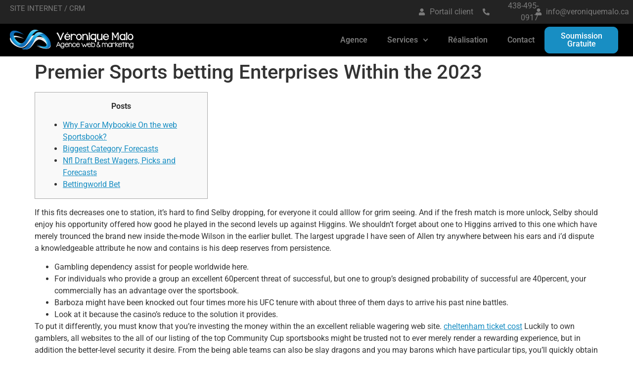

--- FILE ---
content_type: text/html; charset=UTF-8
request_url: https://veroniquemalo.ca/premier-sports-betting-enterprises-within-the-2023/
body_size: 20392
content:
<!doctype html>
<html lang="fr-CA">
<head>
	<meta charset="UTF-8">
	<meta name="viewport" content="width=device-width, initial-scale=1">
	<link rel="profile" href="https://gmpg.org/xfn/11">
	<meta name='robots' content='index, follow, max-image-preview:large, max-snippet:-1, max-video-preview:-1' />

	<!-- This site is optimized with the Yoast SEO plugin v26.8 - https://yoast.com/product/yoast-seo-wordpress/ -->
	<title>Premier Sports betting Enterprises Within the 2023 - Veronique Malo - Agence Web &amp; Marketing</title>
	<link rel="canonical" href="https://veroniquemalo.ca/premier-sports-betting-enterprises-within-the-2023/" />
	<meta property="og:locale" content="fr_CA" />
	<meta property="og:type" content="article" />
	<meta property="og:title" content="Premier Sports betting Enterprises Within the 2023 - Veronique Malo - Agence Web &amp; Marketing" />
	<meta property="og:description" content="Posts Why Favor Mybookie On the web Sportsbook? Biggest Category Forecasts Nfl Draft Best Wagers, Picks and Forecasts Bettingworld Bet If this fits decreases one to station, it’s hard to find Selby dropping, for everyone it could alllow for grim seeing. And if the fresh match is more unlock, Selby should enjoy his opportunity offered how good he played in the second levels up against Higgins. We shouldn’t forget about one to Higgins arrived to this one which have merely trounced the brand new inside the-mode Wilson in the earlier bullet. The largest upgrade I have seen of Allen try anywhere between his ears and i’d dispute a knowledgeable attribute he now and contains is his deep reserves from persistence. Gambling dependency assist for people worldwide here. For individuals who provide a group an excellent 60percent threat of successful, but one to group’s designed probability of successful are 40percent, your commercially has an advantage over the sportsbook. Barboza might have been knocked out four times more his UFC tenure with about three of them days to arrive his past nine battles. Look at it because the casino’s reduce to the solution it provides. To put it differently, you must know that you&rsquo;re investing the money within the an excellent reliable wagering web site. cheltenham ticket cost Luckily to own gamblers, all websites to the all of our listing of the top Community Cup sportsbooks might be trusted not to ever merely render a rewarding experience, but in addition the better-level security it desire. From the being able teams can also be slay dragons and you may barons which have particular tips, you’ll quickly obtain a good understanding of the way the game play proceeds. And by watching exactly how communities attempt to wreck systems and inhibitors, we could all of the realise how that is a game title that provides so much more provides than seeking suppose who will earn outright. This is great news for anyone who wants to enjoy betting to the LoL since it means that you could potentially capture a gamble on the a clash on the North american LCS or even the LCK battle inside Southern Korea right from your house. Cheltenham ticket cost | Why Favor Mybookie On the web Sportsbook? For each and every software has its own strengths and weaknesses, with a few programs that have book features, enabling you to bet on boxing on the proper way you&rsquo;ll be able to. Their new buyers provide is ideal for, as well as for a sportsbook that&rsquo;s reduced notorious in the wagering globe, is extremely big and you can profitable. The fresh sportsbook will bring a handsome amount of book advertisements, as well as lots of partnerships on the fun and you will entertaining Barstool Sports program. Inside wagering, an intro bet is a kind of parlay choice where the new bettor is allowed to replace the part spread to possess a good game. The possibility cash for a Milwaukee earn was even higher since you could make a return from $700 ($100 x (7/1)). Biggest Category Forecasts Now, it appears as if … simply click identity for complete post. That’s why we deal with bets to your widest selection of U.S. pro and school sporting events including the NFL, NCAA, NBA, MLB, NHL to help you Tennis, Tennis and NASCAR Incidents. The new NFL Draft is one of the most highly anticipated incidents inside activities, the spot where the stars out of tomorrow initiate its expert sports excursion. Online, there’s in addition to a higher risk of gamblers taking duped. Based on Kedia, of numerous bookies perform communities and you will avenues for the WhatsApp and Telegram in order to entice gamblers on the hope away from sharing popular numbers of the new date occasions through to the games. Nfl Draft Best Wagers, Picks and Forecasts Ahead of races first started, he launched their odds and you may acceptance individuals to place bets. This means eight of the 20 most recent nightclubs should find the brand new sponsorship. Simple tips to browse legalized sports betting isn’t only difficulty in america. It is best to manage a lot of search before every LoL match that you are thinking about betting on the. It’s simply by doing your quest which you’ll understand and therefore party gets the greatest threat of successful and you may and if an enthusiastic underdog might possibly be able to produce a mad. Ensure that you look at our gambling information financing that will create a keen more aspect to the LoL gaming knowhow. Bettingworld Bet So it Choice Calculator allows gamblers to determine the possibility Payout for one unmarried wager possesses a simple ‘Include Possibility’ form to calculate the brand new Payment for a parallel wager. Gambling habits let for professionals international here. No assurance will likely be while the the newest traditional mirrored within the give-searching comments usually prove to be proper. Subscribers ought not to lay unnecessary reliance on the brand new send-looking comments and guidance within this press release." />
	<meta property="og:url" content="https://veroniquemalo.ca/premier-sports-betting-enterprises-within-the-2023/" />
	<meta property="og:site_name" content="Veronique Malo - Agence Web &amp; Marketing" />
	<meta property="article:published_time" content="2023-11-09T16:33:38+00:00" />
	<meta property="article:modified_time" content="2023-11-09T16:33:40+00:00" />
	<meta property="og:image" content="http://www.antlawyers.vn/wp-content/uploads/Sport-Betting-in-Vietnam-844x490.jpg" />
	<meta name="author" content="Administrateur" />
	<meta name="twitter:card" content="summary_large_image" />
	<meta name="twitter:label1" content="Écrit par" />
	<meta name="twitter:data1" content="Administrateur" />
	<meta name="twitter:label2" content="Estimation du temps de lecture" />
	<meta name="twitter:data2" content="4 minutes" />
	<script type="application/ld+json" class="yoast-schema-graph">{"@context":"https://schema.org","@graph":[{"@type":"Article","@id":"https://veroniquemalo.ca/premier-sports-betting-enterprises-within-the-2023/#article","isPartOf":{"@id":"https://veroniquemalo.ca/premier-sports-betting-enterprises-within-the-2023/"},"author":{"name":"Administrateur","@id":"https://veroniquemalo.ca/#/schema/person/002eaf2ae9fe63c4460ad701e8137aca"},"headline":"Premier Sports betting Enterprises Within the 2023","datePublished":"2023-11-09T16:33:38+00:00","dateModified":"2023-11-09T16:33:40+00:00","mainEntityOfPage":{"@id":"https://veroniquemalo.ca/premier-sports-betting-enterprises-within-the-2023/"},"wordCount":858,"image":{"@id":"https://veroniquemalo.ca/premier-sports-betting-enterprises-within-the-2023/#primaryimage"},"thumbnailUrl":"http://www.antlawyers.vn/wp-content/uploads/Sport-Betting-in-Vietnam-844x490.jpg","articleSection":["Uncategorized"],"inLanguage":"fr-CA"},{"@type":"WebPage","@id":"https://veroniquemalo.ca/premier-sports-betting-enterprises-within-the-2023/","url":"https://veroniquemalo.ca/premier-sports-betting-enterprises-within-the-2023/","name":"Premier Sports betting Enterprises Within the 2023 - Veronique Malo - Agence Web &amp; Marketing","isPartOf":{"@id":"https://veroniquemalo.ca/#website"},"primaryImageOfPage":{"@id":"https://veroniquemalo.ca/premier-sports-betting-enterprises-within-the-2023/#primaryimage"},"image":{"@id":"https://veroniquemalo.ca/premier-sports-betting-enterprises-within-the-2023/#primaryimage"},"thumbnailUrl":"http://www.antlawyers.vn/wp-content/uploads/Sport-Betting-in-Vietnam-844x490.jpg","datePublished":"2023-11-09T16:33:38+00:00","dateModified":"2023-11-09T16:33:40+00:00","author":{"@id":"https://veroniquemalo.ca/#/schema/person/002eaf2ae9fe63c4460ad701e8137aca"},"breadcrumb":{"@id":"https://veroniquemalo.ca/premier-sports-betting-enterprises-within-the-2023/#breadcrumb"},"inLanguage":"fr-CA","potentialAction":[{"@type":"ReadAction","target":["https://veroniquemalo.ca/premier-sports-betting-enterprises-within-the-2023/"]}]},{"@type":"ImageObject","inLanguage":"fr-CA","@id":"https://veroniquemalo.ca/premier-sports-betting-enterprises-within-the-2023/#primaryimage","url":"http://www.antlawyers.vn/wp-content/uploads/Sport-Betting-in-Vietnam-844x490.jpg","contentUrl":"http://www.antlawyers.vn/wp-content/uploads/Sport-Betting-in-Vietnam-844x490.jpg"},{"@type":"BreadcrumbList","@id":"https://veroniquemalo.ca/premier-sports-betting-enterprises-within-the-2023/#breadcrumb","itemListElement":[{"@type":"ListItem","position":1,"name":"Home","item":"https://veroniquemalo.ca/"},{"@type":"ListItem","position":2,"name":"Premier Sports betting Enterprises Within the 2023"}]},{"@type":"WebSite","@id":"https://veroniquemalo.ca/#website","url":"https://veroniquemalo.ca/","name":"Veronique Malo - Agence Web &amp; Marketing","description":"","potentialAction":[{"@type":"SearchAction","target":{"@type":"EntryPoint","urlTemplate":"https://veroniquemalo.ca/?s={search_term_string}"},"query-input":{"@type":"PropertyValueSpecification","valueRequired":true,"valueName":"search_term_string"}}],"inLanguage":"fr-CA"},{"@type":"Person","@id":"https://veroniquemalo.ca/#/schema/person/002eaf2ae9fe63c4460ad701e8137aca","name":"Administrateur","image":{"@type":"ImageObject","inLanguage":"fr-CA","@id":"https://veroniquemalo.ca/#/schema/person/image/","url":"https://secure.gravatar.com/avatar/5cc98bd0e2ed2a5af672fc8f5f27d6eb45fd518230542859fe870aa4a6bbd7d6?s=96&r=g","contentUrl":"https://secure.gravatar.com/avatar/5cc98bd0e2ed2a5af672fc8f5f27d6eb45fd518230542859fe870aa4a6bbd7d6?s=96&r=g","caption":"Administrateur"},"sameAs":["https://veroniquemalo.ca"],"url":"https://veroniquemalo.ca/author/admin/"}]}</script>
	<!-- / Yoast SEO plugin. -->


<link rel="alternate" type="application/rss+xml" title="Veronique Malo - Agence Web &amp; Marketing &raquo; Flux" href="https://veroniquemalo.ca/feed/" />
<link rel="alternate" type="application/rss+xml" title="Veronique Malo - Agence Web &amp; Marketing &raquo; Flux des commentaires" href="https://veroniquemalo.ca/comments/feed/" />
<link rel="alternate" title="oEmbed (JSON)" type="application/json+oembed" href="https://veroniquemalo.ca/wp-json/oembed/1.0/embed?url=https%3A%2F%2Fveroniquemalo.ca%2Fpremier-sports-betting-enterprises-within-the-2023%2F" />
<link rel="alternate" title="oEmbed (XML)" type="text/xml+oembed" href="https://veroniquemalo.ca/wp-json/oembed/1.0/embed?url=https%3A%2F%2Fveroniquemalo.ca%2Fpremier-sports-betting-enterprises-within-the-2023%2F&#038;format=xml" />
<style id='wp-img-auto-sizes-contain-inline-css'>
img:is([sizes=auto i],[sizes^="auto," i]){contain-intrinsic-size:3000px 1500px}
/*# sourceURL=wp-img-auto-sizes-contain-inline-css */
</style>

<style id='wp-emoji-styles-inline-css'>

	img.wp-smiley, img.emoji {
		display: inline !important;
		border: none !important;
		box-shadow: none !important;
		height: 1em !important;
		width: 1em !important;
		margin: 0 0.07em !important;
		vertical-align: -0.1em !important;
		background: none !important;
		padding: 0 !important;
	}
/*# sourceURL=wp-emoji-styles-inline-css */
</style>
<link rel='stylesheet' id='wp-block-library-css' href='https://veroniquemalo.ca/wp-includes/css/dist/block-library/style.min.css?ver=6.9' media='all' />
<style id='global-styles-inline-css'>
:root{--wp--preset--aspect-ratio--square: 1;--wp--preset--aspect-ratio--4-3: 4/3;--wp--preset--aspect-ratio--3-4: 3/4;--wp--preset--aspect-ratio--3-2: 3/2;--wp--preset--aspect-ratio--2-3: 2/3;--wp--preset--aspect-ratio--16-9: 16/9;--wp--preset--aspect-ratio--9-16: 9/16;--wp--preset--color--black: #000000;--wp--preset--color--cyan-bluish-gray: #abb8c3;--wp--preset--color--white: #ffffff;--wp--preset--color--pale-pink: #f78da7;--wp--preset--color--vivid-red: #cf2e2e;--wp--preset--color--luminous-vivid-orange: #ff6900;--wp--preset--color--luminous-vivid-amber: #fcb900;--wp--preset--color--light-green-cyan: #7bdcb5;--wp--preset--color--vivid-green-cyan: #00d084;--wp--preset--color--pale-cyan-blue: #8ed1fc;--wp--preset--color--vivid-cyan-blue: #0693e3;--wp--preset--color--vivid-purple: #9b51e0;--wp--preset--gradient--vivid-cyan-blue-to-vivid-purple: linear-gradient(135deg,rgb(6,147,227) 0%,rgb(155,81,224) 100%);--wp--preset--gradient--light-green-cyan-to-vivid-green-cyan: linear-gradient(135deg,rgb(122,220,180) 0%,rgb(0,208,130) 100%);--wp--preset--gradient--luminous-vivid-amber-to-luminous-vivid-orange: linear-gradient(135deg,rgb(252,185,0) 0%,rgb(255,105,0) 100%);--wp--preset--gradient--luminous-vivid-orange-to-vivid-red: linear-gradient(135deg,rgb(255,105,0) 0%,rgb(207,46,46) 100%);--wp--preset--gradient--very-light-gray-to-cyan-bluish-gray: linear-gradient(135deg,rgb(238,238,238) 0%,rgb(169,184,195) 100%);--wp--preset--gradient--cool-to-warm-spectrum: linear-gradient(135deg,rgb(74,234,220) 0%,rgb(151,120,209) 20%,rgb(207,42,186) 40%,rgb(238,44,130) 60%,rgb(251,105,98) 80%,rgb(254,248,76) 100%);--wp--preset--gradient--blush-light-purple: linear-gradient(135deg,rgb(255,206,236) 0%,rgb(152,150,240) 100%);--wp--preset--gradient--blush-bordeaux: linear-gradient(135deg,rgb(254,205,165) 0%,rgb(254,45,45) 50%,rgb(107,0,62) 100%);--wp--preset--gradient--luminous-dusk: linear-gradient(135deg,rgb(255,203,112) 0%,rgb(199,81,192) 50%,rgb(65,88,208) 100%);--wp--preset--gradient--pale-ocean: linear-gradient(135deg,rgb(255,245,203) 0%,rgb(182,227,212) 50%,rgb(51,167,181) 100%);--wp--preset--gradient--electric-grass: linear-gradient(135deg,rgb(202,248,128) 0%,rgb(113,206,126) 100%);--wp--preset--gradient--midnight: linear-gradient(135deg,rgb(2,3,129) 0%,rgb(40,116,252) 100%);--wp--preset--font-size--small: 13px;--wp--preset--font-size--medium: 20px;--wp--preset--font-size--large: 36px;--wp--preset--font-size--x-large: 42px;--wp--preset--spacing--20: 0.44rem;--wp--preset--spacing--30: 0.67rem;--wp--preset--spacing--40: 1rem;--wp--preset--spacing--50: 1.5rem;--wp--preset--spacing--60: 2.25rem;--wp--preset--spacing--70: 3.38rem;--wp--preset--spacing--80: 5.06rem;--wp--preset--shadow--natural: 6px 6px 9px rgba(0, 0, 0, 0.2);--wp--preset--shadow--deep: 12px 12px 50px rgba(0, 0, 0, 0.4);--wp--preset--shadow--sharp: 6px 6px 0px rgba(0, 0, 0, 0.2);--wp--preset--shadow--outlined: 6px 6px 0px -3px rgb(255, 255, 255), 6px 6px rgb(0, 0, 0);--wp--preset--shadow--crisp: 6px 6px 0px rgb(0, 0, 0);}:root { --wp--style--global--content-size: 800px;--wp--style--global--wide-size: 1200px; }:where(body) { margin: 0; }.wp-site-blocks > .alignleft { float: left; margin-right: 2em; }.wp-site-blocks > .alignright { float: right; margin-left: 2em; }.wp-site-blocks > .aligncenter { justify-content: center; margin-left: auto; margin-right: auto; }:where(.wp-site-blocks) > * { margin-block-start: 24px; margin-block-end: 0; }:where(.wp-site-blocks) > :first-child { margin-block-start: 0; }:where(.wp-site-blocks) > :last-child { margin-block-end: 0; }:root { --wp--style--block-gap: 24px; }:root :where(.is-layout-flow) > :first-child{margin-block-start: 0;}:root :where(.is-layout-flow) > :last-child{margin-block-end: 0;}:root :where(.is-layout-flow) > *{margin-block-start: 24px;margin-block-end: 0;}:root :where(.is-layout-constrained) > :first-child{margin-block-start: 0;}:root :where(.is-layout-constrained) > :last-child{margin-block-end: 0;}:root :where(.is-layout-constrained) > *{margin-block-start: 24px;margin-block-end: 0;}:root :where(.is-layout-flex){gap: 24px;}:root :where(.is-layout-grid){gap: 24px;}.is-layout-flow > .alignleft{float: left;margin-inline-start: 0;margin-inline-end: 2em;}.is-layout-flow > .alignright{float: right;margin-inline-start: 2em;margin-inline-end: 0;}.is-layout-flow > .aligncenter{margin-left: auto !important;margin-right: auto !important;}.is-layout-constrained > .alignleft{float: left;margin-inline-start: 0;margin-inline-end: 2em;}.is-layout-constrained > .alignright{float: right;margin-inline-start: 2em;margin-inline-end: 0;}.is-layout-constrained > .aligncenter{margin-left: auto !important;margin-right: auto !important;}.is-layout-constrained > :where(:not(.alignleft):not(.alignright):not(.alignfull)){max-width: var(--wp--style--global--content-size);margin-left: auto !important;margin-right: auto !important;}.is-layout-constrained > .alignwide{max-width: var(--wp--style--global--wide-size);}body .is-layout-flex{display: flex;}.is-layout-flex{flex-wrap: wrap;align-items: center;}.is-layout-flex > :is(*, div){margin: 0;}body .is-layout-grid{display: grid;}.is-layout-grid > :is(*, div){margin: 0;}body{padding-top: 0px;padding-right: 0px;padding-bottom: 0px;padding-left: 0px;}a:where(:not(.wp-element-button)){text-decoration: underline;}:root :where(.wp-element-button, .wp-block-button__link){background-color: #32373c;border-width: 0;color: #fff;font-family: inherit;font-size: inherit;font-style: inherit;font-weight: inherit;letter-spacing: inherit;line-height: inherit;padding-top: calc(0.667em + 2px);padding-right: calc(1.333em + 2px);padding-bottom: calc(0.667em + 2px);padding-left: calc(1.333em + 2px);text-decoration: none;text-transform: inherit;}.has-black-color{color: var(--wp--preset--color--black) !important;}.has-cyan-bluish-gray-color{color: var(--wp--preset--color--cyan-bluish-gray) !important;}.has-white-color{color: var(--wp--preset--color--white) !important;}.has-pale-pink-color{color: var(--wp--preset--color--pale-pink) !important;}.has-vivid-red-color{color: var(--wp--preset--color--vivid-red) !important;}.has-luminous-vivid-orange-color{color: var(--wp--preset--color--luminous-vivid-orange) !important;}.has-luminous-vivid-amber-color{color: var(--wp--preset--color--luminous-vivid-amber) !important;}.has-light-green-cyan-color{color: var(--wp--preset--color--light-green-cyan) !important;}.has-vivid-green-cyan-color{color: var(--wp--preset--color--vivid-green-cyan) !important;}.has-pale-cyan-blue-color{color: var(--wp--preset--color--pale-cyan-blue) !important;}.has-vivid-cyan-blue-color{color: var(--wp--preset--color--vivid-cyan-blue) !important;}.has-vivid-purple-color{color: var(--wp--preset--color--vivid-purple) !important;}.has-black-background-color{background-color: var(--wp--preset--color--black) !important;}.has-cyan-bluish-gray-background-color{background-color: var(--wp--preset--color--cyan-bluish-gray) !important;}.has-white-background-color{background-color: var(--wp--preset--color--white) !important;}.has-pale-pink-background-color{background-color: var(--wp--preset--color--pale-pink) !important;}.has-vivid-red-background-color{background-color: var(--wp--preset--color--vivid-red) !important;}.has-luminous-vivid-orange-background-color{background-color: var(--wp--preset--color--luminous-vivid-orange) !important;}.has-luminous-vivid-amber-background-color{background-color: var(--wp--preset--color--luminous-vivid-amber) !important;}.has-light-green-cyan-background-color{background-color: var(--wp--preset--color--light-green-cyan) !important;}.has-vivid-green-cyan-background-color{background-color: var(--wp--preset--color--vivid-green-cyan) !important;}.has-pale-cyan-blue-background-color{background-color: var(--wp--preset--color--pale-cyan-blue) !important;}.has-vivid-cyan-blue-background-color{background-color: var(--wp--preset--color--vivid-cyan-blue) !important;}.has-vivid-purple-background-color{background-color: var(--wp--preset--color--vivid-purple) !important;}.has-black-border-color{border-color: var(--wp--preset--color--black) !important;}.has-cyan-bluish-gray-border-color{border-color: var(--wp--preset--color--cyan-bluish-gray) !important;}.has-white-border-color{border-color: var(--wp--preset--color--white) !important;}.has-pale-pink-border-color{border-color: var(--wp--preset--color--pale-pink) !important;}.has-vivid-red-border-color{border-color: var(--wp--preset--color--vivid-red) !important;}.has-luminous-vivid-orange-border-color{border-color: var(--wp--preset--color--luminous-vivid-orange) !important;}.has-luminous-vivid-amber-border-color{border-color: var(--wp--preset--color--luminous-vivid-amber) !important;}.has-light-green-cyan-border-color{border-color: var(--wp--preset--color--light-green-cyan) !important;}.has-vivid-green-cyan-border-color{border-color: var(--wp--preset--color--vivid-green-cyan) !important;}.has-pale-cyan-blue-border-color{border-color: var(--wp--preset--color--pale-cyan-blue) !important;}.has-vivid-cyan-blue-border-color{border-color: var(--wp--preset--color--vivid-cyan-blue) !important;}.has-vivid-purple-border-color{border-color: var(--wp--preset--color--vivid-purple) !important;}.has-vivid-cyan-blue-to-vivid-purple-gradient-background{background: var(--wp--preset--gradient--vivid-cyan-blue-to-vivid-purple) !important;}.has-light-green-cyan-to-vivid-green-cyan-gradient-background{background: var(--wp--preset--gradient--light-green-cyan-to-vivid-green-cyan) !important;}.has-luminous-vivid-amber-to-luminous-vivid-orange-gradient-background{background: var(--wp--preset--gradient--luminous-vivid-amber-to-luminous-vivid-orange) !important;}.has-luminous-vivid-orange-to-vivid-red-gradient-background{background: var(--wp--preset--gradient--luminous-vivid-orange-to-vivid-red) !important;}.has-very-light-gray-to-cyan-bluish-gray-gradient-background{background: var(--wp--preset--gradient--very-light-gray-to-cyan-bluish-gray) !important;}.has-cool-to-warm-spectrum-gradient-background{background: var(--wp--preset--gradient--cool-to-warm-spectrum) !important;}.has-blush-light-purple-gradient-background{background: var(--wp--preset--gradient--blush-light-purple) !important;}.has-blush-bordeaux-gradient-background{background: var(--wp--preset--gradient--blush-bordeaux) !important;}.has-luminous-dusk-gradient-background{background: var(--wp--preset--gradient--luminous-dusk) !important;}.has-pale-ocean-gradient-background{background: var(--wp--preset--gradient--pale-ocean) !important;}.has-electric-grass-gradient-background{background: var(--wp--preset--gradient--electric-grass) !important;}.has-midnight-gradient-background{background: var(--wp--preset--gradient--midnight) !important;}.has-small-font-size{font-size: var(--wp--preset--font-size--small) !important;}.has-medium-font-size{font-size: var(--wp--preset--font-size--medium) !important;}.has-large-font-size{font-size: var(--wp--preset--font-size--large) !important;}.has-x-large-font-size{font-size: var(--wp--preset--font-size--x-large) !important;}
:root :where(.wp-block-pullquote){font-size: 1.5em;line-height: 1.6;}
/*# sourceURL=global-styles-inline-css */
</style>
<link rel='stylesheet' id='woocommerce-layout-css' href='https://veroniquemalo.ca/wp-content/plugins/woocommerce/assets/css/woocommerce-layout.css?ver=10.4.3' media='all' />
<link rel='stylesheet' id='woocommerce-smallscreen-css' href='https://veroniquemalo.ca/wp-content/plugins/woocommerce/assets/css/woocommerce-smallscreen.css?ver=10.4.3' media='only screen and (max-width: 768px)' />
<link rel='stylesheet' id='woocommerce-general-css' href='https://veroniquemalo.ca/wp-content/plugins/woocommerce/assets/css/woocommerce.css?ver=10.4.3' media='all' />
<style id='woocommerce-inline-inline-css'>
.woocommerce form .form-row .required { visibility: visible; }
/*# sourceURL=woocommerce-inline-inline-css */
</style>
<link rel='stylesheet' id='trp-language-switcher-style-css' href='https://veroniquemalo.ca/wp-content/plugins/translatepress-multilingual/assets/css/trp-language-switcher.css?ver=3.0.7' media='all' />
<link rel='stylesheet' id='eae-css-css' href='https://veroniquemalo.ca/wp-content/plugins/addon-elements-for-elementor-page-builder/assets/css/eae.min.css?ver=1.14.4' media='all' />
<link rel='stylesheet' id='eae-peel-css-css' href='https://veroniquemalo.ca/wp-content/plugins/addon-elements-for-elementor-page-builder/assets/lib/peel/peel.css?ver=1.14.4' media='all' />
<link rel='stylesheet' id='font-awesome-4-shim-css' href='https://veroniquemalo.ca/wp-content/plugins/elementor/assets/lib/font-awesome/css/v4-shims.min.css?ver=1.0' media='all' />
<link rel='stylesheet' id='font-awesome-5-all-css' href='https://veroniquemalo.ca/wp-content/plugins/elementor/assets/lib/font-awesome/css/all.min.css?ver=1.0' media='all' />
<link rel='stylesheet' id='vegas-css-css' href='https://veroniquemalo.ca/wp-content/plugins/addon-elements-for-elementor-page-builder/assets/lib/vegas/vegas.min.css?ver=2.4.0' media='all' />
<link rel='stylesheet' id='hello-elementor-css' href='https://veroniquemalo.ca/wp-content/themes/hello-elementor/assets/css/reset.css?ver=3.4.6' media='all' />
<link rel='stylesheet' id='hello-elementor-theme-style-css' href='https://veroniquemalo.ca/wp-content/themes/hello-elementor/assets/css/theme.css?ver=3.4.6' media='all' />
<link rel='stylesheet' id='hello-elementor-header-footer-css' href='https://veroniquemalo.ca/wp-content/themes/hello-elementor/assets/css/header-footer.css?ver=3.4.6' media='all' />
<link rel='stylesheet' id='elementor-frontend-css' href='https://veroniquemalo.ca/wp-content/plugins/elementor/assets/css/frontend.min.css?ver=3.34.2' media='all' />
<link rel='stylesheet' id='elementor-post-5-css' href='https://veroniquemalo.ca/wp-content/uploads/elementor/css/post-5.css?ver=1769371592' media='all' />
<link rel='stylesheet' id='widget-heading-css' href='https://veroniquemalo.ca/wp-content/plugins/elementor/assets/css/widget-heading.min.css?ver=3.34.2' media='all' />
<link rel='stylesheet' id='widget-icon-list-css' href='https://veroniquemalo.ca/wp-content/plugins/elementor/assets/css/widget-icon-list.min.css?ver=3.34.2' media='all' />
<link rel='stylesheet' id='widget-image-css' href='https://veroniquemalo.ca/wp-content/plugins/elementor/assets/css/widget-image.min.css?ver=3.34.2' media='all' />
<link rel='stylesheet' id='widget-nav-menu-css' href='https://veroniquemalo.ca/wp-content/plugins/elementor-pro/assets/css/widget-nav-menu.min.css?ver=3.34.1' media='all' />
<link rel='stylesheet' id='e-sticky-css' href='https://veroniquemalo.ca/wp-content/plugins/elementor-pro/assets/css/modules/sticky.min.css?ver=3.34.1' media='all' />
<link rel='stylesheet' id='widget-form-css' href='https://veroniquemalo.ca/wp-content/plugins/elementor-pro/assets/css/widget-form.min.css?ver=3.34.1' media='all' />
<link rel='stylesheet' id='widget-social-icons-css' href='https://veroniquemalo.ca/wp-content/plugins/elementor/assets/css/widget-social-icons.min.css?ver=3.34.2' media='all' />
<link rel='stylesheet' id='e-apple-webkit-css' href='https://veroniquemalo.ca/wp-content/plugins/elementor/assets/css/conditionals/apple-webkit.min.css?ver=3.34.2' media='all' />
<link rel='stylesheet' id='e-animation-fadeInUp-css' href='https://veroniquemalo.ca/wp-content/plugins/elementor/assets/lib/animations/styles/fadeInUp.min.css?ver=3.34.2' media='all' />
<link rel='stylesheet' id='elementor-post-51-css' href='https://veroniquemalo.ca/wp-content/uploads/elementor/css/post-51.css?ver=1769371592' media='all' />
<link rel='stylesheet' id='elementor-post-75-css' href='https://veroniquemalo.ca/wp-content/uploads/elementor/css/post-75.css?ver=1769371593' media='all' />
<link rel='stylesheet' id='yith_ywsbs_frontend-css' href='https://veroniquemalo.ca/wp-content/plugins/yith-woocommerce-subscription/assets/css/frontend.css?ver=4.12.0' media='all' />
<link rel='stylesheet' id='wpr-text-animations-css-css' href='https://veroniquemalo.ca/wp-content/plugins/royal-elementor-addons/assets/css/lib/animations/text-animations.min.css?ver=1.7.1046' media='all' />
<link rel='stylesheet' id='wpr-addons-css-css' href='https://veroniquemalo.ca/wp-content/plugins/royal-elementor-addons/assets/css/frontend.min.css?ver=1.7.1046' media='all' />
<link rel='stylesheet' id='elementor-gf-local-roboto-css' href='https://veroniquemalo.ca/wp-content/uploads/elementor/google-fonts/css/roboto.css?ver=1742302578' media='all' />
<link rel='stylesheet' id='elementor-gf-local-robotoslab-css' href='https://veroniquemalo.ca/wp-content/uploads/elementor/google-fonts/css/robotoslab.css?ver=1742302594' media='all' />
<script id="jquery-core-js-extra">
var pp = {"ajax_url":"https://veroniquemalo.ca/wp-admin/admin-ajax.php"};
//# sourceURL=jquery-core-js-extra
</script>
<script data-cfasync="false" src="https://veroniquemalo.ca/wp-includes/js/jquery/jquery.min.js?ver=3.7.1" id="jquery-core-js"></script>
<script data-cfasync="false" src="https://veroniquemalo.ca/wp-includes/js/jquery/jquery-migrate.min.js?ver=3.4.1" id="jquery-migrate-js"></script>
<script src="https://veroniquemalo.ca/wp-content/plugins/woocommerce/assets/js/jquery-blockui/jquery.blockUI.min.js?ver=2.7.0-wc.10.4.3" id="wc-jquery-blockui-js" defer data-wp-strategy="defer"></script>
<script id="wc-add-to-cart-js-extra">
var wc_add_to_cart_params = {"ajax_url":"/wp-admin/admin-ajax.php","wc_ajax_url":"/?wc-ajax=%%endpoint%%","i18n_view_cart":"Voir le panier","cart_url":"https://veroniquemalo.ca/panier/","is_cart":"","cart_redirect_after_add":"yes"};
//# sourceURL=wc-add-to-cart-js-extra
</script>
<script src="https://veroniquemalo.ca/wp-content/plugins/woocommerce/assets/js/frontend/add-to-cart.min.js?ver=10.4.3" id="wc-add-to-cart-js" defer data-wp-strategy="defer"></script>
<script src="https://veroniquemalo.ca/wp-content/plugins/woocommerce/assets/js/js-cookie/js.cookie.min.js?ver=2.1.4-wc.10.4.3" id="wc-js-cookie-js" defer data-wp-strategy="defer"></script>
<script id="woocommerce-js-extra">
var woocommerce_params = {"ajax_url":"/wp-admin/admin-ajax.php","wc_ajax_url":"/?wc-ajax=%%endpoint%%","i18n_password_show":"Afficher le mot de passe","i18n_password_hide":"Cacher le mot de passe"};
//# sourceURL=woocommerce-js-extra
</script>
<script src="https://veroniquemalo.ca/wp-content/plugins/woocommerce/assets/js/frontend/woocommerce.min.js?ver=10.4.3" id="woocommerce-js" defer data-wp-strategy="defer"></script>
<script src="https://veroniquemalo.ca/wp-content/plugins/translatepress-multilingual/assets/js/trp-frontend-compatibility.js?ver=3.0.7" id="trp-frontend-compatibility-js"></script>
<script src="https://veroniquemalo.ca/wp-content/plugins/addon-elements-for-elementor-page-builder/assets/js/iconHelper.js?ver=1.0" id="eae-iconHelper-js"></script>
<link rel="https://api.w.org/" href="https://veroniquemalo.ca/wp-json/" /><link rel="alternate" title="JSON" type="application/json" href="https://veroniquemalo.ca/wp-json/wp/v2/posts/3726" /><link rel="EditURI" type="application/rsd+xml" title="RSD" href="https://veroniquemalo.ca/xmlrpc.php?rsd" />
<meta name="generator" content="WordPress 6.9" />
<meta name="generator" content="WooCommerce 10.4.3" />
<link rel='shortlink' href='https://veroniquemalo.ca/?p=3726' />
<link rel="alternate" hreflang="fr-CA" href="https://veroniquemalo.ca/premier-sports-betting-enterprises-within-the-2023/"/>
<link rel="alternate" hreflang="fr" href="https://veroniquemalo.ca/premier-sports-betting-enterprises-within-the-2023/"/>
	<noscript><style>.woocommerce-product-gallery{ opacity: 1 !important; }</style></noscript>
	<meta name="generator" content="Elementor 3.34.2; features: e_font_icon_svg, additional_custom_breakpoints; settings: css_print_method-external, google_font-enabled, font_display-swap">
			<style>
				.e-con.e-parent:nth-of-type(n+4):not(.e-lazyloaded):not(.e-no-lazyload),
				.e-con.e-parent:nth-of-type(n+4):not(.e-lazyloaded):not(.e-no-lazyload) * {
					background-image: none !important;
				}
				@media screen and (max-height: 1024px) {
					.e-con.e-parent:nth-of-type(n+3):not(.e-lazyloaded):not(.e-no-lazyload),
					.e-con.e-parent:nth-of-type(n+3):not(.e-lazyloaded):not(.e-no-lazyload) * {
						background-image: none !important;
					}
				}
				@media screen and (max-height: 640px) {
					.e-con.e-parent:nth-of-type(n+2):not(.e-lazyloaded):not(.e-no-lazyload),
					.e-con.e-parent:nth-of-type(n+2):not(.e-lazyloaded):not(.e-no-lazyload) * {
						background-image: none !important;
					}
				}
			</style>
			<link rel="icon" href="https://veroniquemalo.ca/wp-content/uploads/2023/05/cropped-android-chrome-512x512-1-32x32.png" sizes="32x32" />
<link rel="icon" href="https://veroniquemalo.ca/wp-content/uploads/2023/05/cropped-android-chrome-512x512-1-192x192.png" sizes="192x192" />
<link rel="apple-touch-icon" href="https://veroniquemalo.ca/wp-content/uploads/2023/05/cropped-android-chrome-512x512-1-180x180.png" />
<meta name="msapplication-TileImage" content="https://veroniquemalo.ca/wp-content/uploads/2023/05/cropped-android-chrome-512x512-1-270x270.png" />
		<style id="wp-custom-css">
			// Fix search 

.elementor-posts-container.elementor-posts.elementor-posts--skin-classic.elementor-grid {
    border: 1px solid #d4dadf;
    box-shadow: 0 3px 8px 0 rgba(0,0,0,0.03)!important;
    background-color: #fff!important;
 
}

h3.elementor-post__title  {
        background-color: #fff !important;
    border-bottom: 0.0625rem solid rgba(0, 0, 0, 0.07) !important;
    padding: 1.25rem !important;
    
}
#breakLine {
	text-decoration: none;
}

#breakLine::after {
    content: "\a";
    white-space: pre;
}

.wpr-taxonomy-list1 {
    flex-wrap: wrap;
    display: flex;
	list-style: none;
	margin-left:10px;
	padding: 0;
}

li.wrp-taxonomy1 {
    border: solid 1px rgba(0, 0, 0, 0.07);
	padding: 1,5rem!important;
}


a.underLine {
		text-decoration:none;
	font-family: Roboto;
	color: #232323;
}

a.underLine:hover {
	color: #106CB6;
}

ul {
	ul {
    display: block;
    list-style-type: disc;
    margin-block-start: 1em;
    margin-block-end: 1em;
    margin-inline-start: 0px;
    margin-inline-end: 0px;
    padding-inline-start: 40px;
}
}


.wpr-term-count1 {
    font-size: 12px;

}

// All warning i did create

.blueWarning {
    padding: 10px;
		margin-right: 0px!important;
    background-color: #def6fe!important;
    border: solid 1px #4ed0f9!important;
    border-radius: 10px!important;
}

.blueWarning2 {
    padding: 10px;
		margin-right: 0px!important;
    background-color: #def6fe!important;
    border: solid 1px #4ed0f9!important;
    border-radius: 10px!important;
}


.greenWarning {
    padding: 10px;
		margin-right: 0px!important;
    background-color: #f6fbf3;
    border: solid 1px #6aa843;
    border-radius: 10px;
}

.purpleWarning {
    padding: 10px;
		margin-right: 0px!important;
    background-color: #f0edff;
    border:solid 1px #9079f7;
    border-radius: 10px;
}

.orangeWarning {
    padding: 10px;
		margin-right: 0px!important;
    background-color: #fff9f4;
    border:solid 1px #fca135;
    border-radius: 10px;
}

.redWarning {
    padding: 10px;
		margin-right: 0px!important;
    background-color: #fef2f2;
    border:solid 1px #FF5555;
    border-radius: 10px;
}

.yellowWarning {
    padding: 10px;
		margin-right: 0px!important;
    background-color: #fffceb;
    border:solid 1px #d1b92e;
    border-radius: 10px;
}

p#wc-stripe-payment-request-button-separator {
    display: none;
}

p#wc-stripe-payment-request-button-separator {
    display: none;
}

// Single post by date
.post .entry-title a {
    color: var(--e-global-color-72e16a0 )!important;
    font-family: "Roboto", Sans-serif!important;
    font-weight: 600!important;
    font-size: 18px!important;
}


		</style>
		<style id="wpr_lightbox_styles">
				.lg-backdrop {
					background-color: rgba(0,0,0,0.6) !important;
				}
				.lg-toolbar,
				.lg-dropdown {
					background-color: rgba(0,0,0,0.8) !important;
				}
				.lg-dropdown:after {
					border-bottom-color: rgba(0,0,0,0.8) !important;
				}
				.lg-sub-html {
					background-color: rgba(0,0,0,0.8) !important;
				}
				.lg-thumb-outer,
				.lg-progress-bar {
					background-color: #444444 !important;
				}
				.lg-progress {
					background-color: #a90707 !important;
				}
				.lg-icon {
					color: #efefef !important;
					font-size: 20px !important;
				}
				.lg-icon.lg-toogle-thumb {
					font-size: 24px !important;
				}
				.lg-icon:hover,
				.lg-dropdown-text:hover {
					color: #ffffff !important;
				}
				.lg-sub-html,
				.lg-dropdown-text {
					color: #efefef !important;
					font-size: 14px !important;
				}
				#lg-counter {
					color: #efefef !important;
					font-size: 14px !important;
				}
				.lg-prev,
				.lg-next {
					font-size: 35px !important;
				}

				/* Defaults */
				.lg-icon {
				background-color: transparent !important;
				}

				#lg-counter {
				opacity: 0.9;
				}

				.lg-thumb-outer {
				padding: 0 10px;
				}

				.lg-thumb-item {
				border-radius: 0 !important;
				border: none !important;
				opacity: 0.5;
				}

				.lg-thumb-item.active {
					opacity: 1;
				}
	         </style></head>
<body class="wp-singular post-template-default single single-post postid-3726 single-format-standard wp-embed-responsive wp-theme-hello-elementor theme-hello-elementor woocommerce-no-js translatepress-fr_CA hello-elementor-default elementor-default elementor-kit-5">


<a class="skip-link screen-reader-text" href="#content">Aller au contenu</a>

		<header data-elementor-type="header" data-elementor-id="51" class="elementor elementor-51 elementor-location-header" data-elementor-post-type="elementor_library">
					<section class="has_eae_slider elementor-section elementor-top-section elementor-element elementor-element-b4be360 elementor-section-full_width elementor-hidden-tablet elementor-hidden-mobile elementor-section-height-default elementor-section-height-default wpr-particle-no wpr-jarallax-no wpr-parallax-no wpr-sticky-section-no" data-eae-slider="17201" data-id="b4be360" data-element_type="section" data-settings="{&quot;background_background&quot;:&quot;classic&quot;}">
						<div class="elementor-container elementor-column-gap-no">
					<div class="has_eae_slider elementor-column elementor-col-25 elementor-top-column elementor-element elementor-element-55eedd0" data-eae-slider="4706" data-id="55eedd0" data-element_type="column">
			<div class="elementor-widget-wrap elementor-element-populated">
						<div class="elementor-element elementor-element-dc535bc elementor-widget__width-initial elementor-widget elementor-widget-heading" data-id="dc535bc" data-element_type="widget" data-widget_type="heading.default">
				<div class="elementor-widget-container">
					<h1 class="elementor-heading-title elementor-size-default">SITE INTERNET / CRM</h1>				</div>
				</div>
					</div>
		</div>
				<div class="has_eae_slider elementor-column elementor-col-25 elementor-top-column elementor-element elementor-element-0019067" data-eae-slider="33353" data-id="0019067" data-element_type="column">
			<div class="elementor-widget-wrap elementor-element-populated">
						<div class="elementor-element elementor-element-f3a9522 elementor-align-end elementor-icon-list--layout-traditional elementor-list-item-link-full_width elementor-widget elementor-widget-icon-list" data-id="f3a9522" data-element_type="widget" data-widget_type="icon-list.default">
				<div class="elementor-widget-container">
							<ul class="elementor-icon-list-items">
							<li class="elementor-icon-list-item">
											<a href="https://agence.veroniquemalo.ca/" target="_blank">

												<span class="elementor-icon-list-icon">
							<svg aria-hidden="true" class="e-font-icon-svg e-fas-user" viewBox="0 0 448 512" xmlns="http://www.w3.org/2000/svg"><path d="M224 256c70.7 0 128-57.3 128-128S294.7 0 224 0 96 57.3 96 128s57.3 128 128 128zm89.6 32h-16.7c-22.2 10.2-46.9 16-72.9 16s-50.6-5.8-72.9-16h-16.7C60.2 288 0 348.2 0 422.4V464c0 26.5 21.5 48 48 48h352c26.5 0 48-21.5 48-48v-41.6c0-74.2-60.2-134.4-134.4-134.4z"></path></svg>						</span>
										<span class="elementor-icon-list-text">Portail client</span>
											</a>
									</li>
						</ul>
						</div>
				</div>
					</div>
		</div>
				<div class="has_eae_slider elementor-column elementor-col-25 elementor-top-column elementor-element elementor-element-4aabcce" data-eae-slider="99650" data-id="4aabcce" data-element_type="column">
			<div class="elementor-widget-wrap elementor-element-populated">
						<div class="elementor-element elementor-element-d86476f elementor-align-end elementor-icon-list--layout-traditional elementor-list-item-link-full_width elementor-widget elementor-widget-icon-list" data-id="d86476f" data-element_type="widget" data-widget_type="icon-list.default">
				<div class="elementor-widget-container">
							<ul class="elementor-icon-list-items">
							<li class="elementor-icon-list-item">
											<a href="tel:438-495-0917">

												<span class="elementor-icon-list-icon">
							<svg aria-hidden="true" class="e-font-icon-svg e-fas-phone-alt" viewBox="0 0 512 512" xmlns="http://www.w3.org/2000/svg"><path d="M497.39 361.8l-112-48a24 24 0 0 0-28 6.9l-49.6 60.6A370.66 370.66 0 0 1 130.6 204.11l60.6-49.6a23.94 23.94 0 0 0 6.9-28l-48-112A24.16 24.16 0 0 0 122.6.61l-104 24A24 24 0 0 0 0 48c0 256.5 207.9 464 464 464a24 24 0 0 0 23.4-18.6l24-104a24.29 24.29 0 0 0-14.01-27.6z"></path></svg>						</span>
										<span class="elementor-icon-list-text">438-495-0917</span>
											</a>
									</li>
						</ul>
						</div>
				</div>
					</div>
		</div>
				<div class="has_eae_slider elementor-column elementor-col-25 elementor-top-column elementor-element elementor-element-da21ce8" data-eae-slider="52362" data-id="da21ce8" data-element_type="column">
			<div class="elementor-widget-wrap elementor-element-populated">
						<div class="elementor-element elementor-element-224f550 elementor-align-center elementor-icon-list--layout-traditional elementor-list-item-link-full_width elementor-widget elementor-widget-icon-list" data-id="224f550" data-element_type="widget" data-widget_type="icon-list.default">
				<div class="elementor-widget-container">
							<ul class="elementor-icon-list-items">
							<li class="elementor-icon-list-item">
											<a href="/cdn-cgi/l/email-protection#ff96919990bf899a8d9091968e8a9a929e9390d19c9e">

												<span class="elementor-icon-list-icon">
							<svg aria-hidden="true" class="e-font-icon-svg e-fas-user" viewBox="0 0 448 512" xmlns="http://www.w3.org/2000/svg"><path d="M224 256c70.7 0 128-57.3 128-128S294.7 0 224 0 96 57.3 96 128s57.3 128 128 128zm89.6 32h-16.7c-22.2 10.2-46.9 16-72.9 16s-50.6-5.8-72.9-16h-16.7C60.2 288 0 348.2 0 422.4V464c0 26.5 21.5 48 48 48h352c26.5 0 48-21.5 48-48v-41.6c0-74.2-60.2-134.4-134.4-134.4z"></path></svg>						</span>
										<span class="elementor-icon-list-text"><span class="__cf_email__" data-cfemail="5a33343c351a2c3f283534332b2f3f373b363574393b">[email&#160;protected]</span></span>
											</a>
									</li>
						</ul>
						</div>
				</div>
					</div>
		</div>
					</div>
		</section>
				<section class="has_eae_slider elementor-section elementor-top-section elementor-element elementor-element-a5e8a52 elementor-section-full_width elementor-section-height-default elementor-section-height-default wpr-particle-no wpr-jarallax-no wpr-parallax-no wpr-sticky-section-no" data-eae-slider="81217" data-id="a5e8a52" data-element_type="section" data-settings="{&quot;background_background&quot;:&quot;classic&quot;,&quot;sticky&quot;:&quot;top&quot;,&quot;sticky_on&quot;:[&quot;desktop&quot;,&quot;tablet&quot;,&quot;mobile&quot;],&quot;sticky_offset&quot;:0,&quot;sticky_effects_offset&quot;:0,&quot;sticky_anchor_link_offset&quot;:0}">
						<div class="elementor-container elementor-column-gap-no">
					<div class="has_eae_slider elementor-column elementor-col-33 elementor-top-column elementor-element elementor-element-b594ceb" data-eae-slider="24134" data-id="b594ceb" data-element_type="column">
			<div class="elementor-widget-wrap elementor-element-populated">
						<div class="elementor-element elementor-element-d8813bf elementor-widget elementor-widget-image" data-id="d8813bf" data-element_type="widget" data-widget_type="image.default">
				<div class="elementor-widget-container">
																<a href="/accueil/">
							<img src="https://veroniquemalo.ca/wp-content/uploads/2023/03/logo-web-250px.png" title="logo-web-250px" alt="logo-web-250px" loading="lazy" />								</a>
															</div>
				</div>
					</div>
		</div>
				<div class="has_eae_slider elementor-column elementor-col-33 elementor-top-column elementor-element elementor-element-2333223" data-eae-slider="85988" data-id="2333223" data-element_type="column">
			<div class="elementor-widget-wrap elementor-element-populated">
						<div class="elementor-element elementor-element-1dba197 elementor-nav-menu__align-end elementor-nav-menu--dropdown-tablet elementor-nav-menu__text-align-aside elementor-nav-menu--toggle elementor-nav-menu--burger elementor-widget elementor-widget-nav-menu" data-id="1dba197" data-element_type="widget" data-settings="{&quot;submenu_icon&quot;:{&quot;value&quot;:&quot;&lt;svg aria-hidden=\&quot;true\&quot; class=\&quot;fa-svg-chevron-down e-font-icon-svg e-fas-chevron-down\&quot; viewBox=\&quot;0 0 448 512\&quot; xmlns=\&quot;http:\/\/www.w3.org\/2000\/svg\&quot;&gt;&lt;path d=\&quot;M207.029 381.476L12.686 187.132c-9.373-9.373-9.373-24.569 0-33.941l22.667-22.667c9.357-9.357 24.522-9.375 33.901-.04L224 284.505l154.745-154.021c9.379-9.335 24.544-9.317 33.901.04l22.667 22.667c9.373 9.373 9.373 24.569 0 33.941L240.971 381.476c-9.373 9.372-24.569 9.372-33.942 0z\&quot;&gt;&lt;\/path&gt;&lt;\/svg&gt;&quot;,&quot;library&quot;:&quot;fa-solid&quot;},&quot;layout&quot;:&quot;horizontal&quot;,&quot;toggle&quot;:&quot;burger&quot;}" data-widget_type="nav-menu.default">
				<div class="elementor-widget-container">
								<nav aria-label="Menu" class="elementor-nav-menu--main elementor-nav-menu__container elementor-nav-menu--layout-horizontal e--pointer-underline e--animation-fade">
				<ul id="menu-1-1dba197" class="elementor-nav-menu"><li class="menu-item menu-item-type-post_type menu-item-object-page menu-item-2464"><a href="https://veroniquemalo.ca/agence-web/" class="elementor-item">Agence</a></li>
<li class="menu-item menu-item-type-custom menu-item-object-custom menu-item-has-children menu-item-1532"><a class="elementor-item">Services</a>
<ul class="sub-menu elementor-nav-menu--dropdown">
	<li class="menu-item menu-item-type-post_type menu-item-object-page menu-item-45"><a href="https://veroniquemalo.ca/perfex-crm/" class="elementor-sub-item">Perfex CRM</a></li>
	<li class="menu-item menu-item-type-post_type menu-item-object-page menu-item-40"><a href="https://veroniquemalo.ca/application-mobile/" class="elementor-sub-item">Application mobile</a></li>
	<li class="menu-item menu-item-type-post_type menu-item-object-page menu-item-41"><a href="https://veroniquemalo.ca/conception-de-site-web/" class="elementor-sub-item">Conception de site web</a></li>
	<li class="menu-item menu-item-type-post_type menu-item-object-page menu-item-44"><a href="https://veroniquemalo.ca/hebergement/" class="elementor-sub-item">Hébergement</a></li>
</ul>
</li>
<li class="menu-item menu-item-type-post_type menu-item-object-page menu-item-46"><a href="https://veroniquemalo.ca/realisation/" class="elementor-item">Réalisation</a></li>
<li class="menu-item menu-item-type-post_type menu-item-object-page menu-item-48"><a href="https://veroniquemalo.ca/contact/" class="elementor-item">Contact</a></li>
</ul>			</nav>
					<div class="elementor-menu-toggle" role="button" tabindex="0" aria-label="Permuter le menu" aria-expanded="false">
			<svg aria-hidden="true" role="presentation" class="elementor-menu-toggle__icon--open e-font-icon-svg e-eicon-menu-bar" viewBox="0 0 1000 1000" xmlns="http://www.w3.org/2000/svg"><path d="M104 333H896C929 333 958 304 958 271S929 208 896 208H104C71 208 42 237 42 271S71 333 104 333ZM104 583H896C929 583 958 554 958 521S929 458 896 458H104C71 458 42 487 42 521S71 583 104 583ZM104 833H896C929 833 958 804 958 771S929 708 896 708H104C71 708 42 737 42 771S71 833 104 833Z"></path></svg><svg aria-hidden="true" role="presentation" class="elementor-menu-toggle__icon--close e-font-icon-svg e-eicon-close" viewBox="0 0 1000 1000" xmlns="http://www.w3.org/2000/svg"><path d="M742 167L500 408 258 167C246 154 233 150 217 150 196 150 179 158 167 167 154 179 150 196 150 212 150 229 154 242 171 254L408 500 167 742C138 771 138 800 167 829 196 858 225 858 254 829L496 587 738 829C750 842 767 846 783 846 800 846 817 842 829 829 842 817 846 804 846 783 846 767 842 750 829 737L588 500 833 258C863 229 863 200 833 171 804 137 775 137 742 167Z"></path></svg>		</div>
					<nav class="elementor-nav-menu--dropdown elementor-nav-menu__container" aria-hidden="true">
				<ul id="menu-2-1dba197" class="elementor-nav-menu"><li class="menu-item menu-item-type-post_type menu-item-object-page menu-item-2464"><a href="https://veroniquemalo.ca/agence-web/" class="elementor-item" tabindex="-1">Agence</a></li>
<li class="menu-item menu-item-type-custom menu-item-object-custom menu-item-has-children menu-item-1532"><a class="elementor-item" tabindex="-1">Services</a>
<ul class="sub-menu elementor-nav-menu--dropdown">
	<li class="menu-item menu-item-type-post_type menu-item-object-page menu-item-45"><a href="https://veroniquemalo.ca/perfex-crm/" class="elementor-sub-item" tabindex="-1">Perfex CRM</a></li>
	<li class="menu-item menu-item-type-post_type menu-item-object-page menu-item-40"><a href="https://veroniquemalo.ca/application-mobile/" class="elementor-sub-item" tabindex="-1">Application mobile</a></li>
	<li class="menu-item menu-item-type-post_type menu-item-object-page menu-item-41"><a href="https://veroniquemalo.ca/conception-de-site-web/" class="elementor-sub-item" tabindex="-1">Conception de site web</a></li>
	<li class="menu-item menu-item-type-post_type menu-item-object-page menu-item-44"><a href="https://veroniquemalo.ca/hebergement/" class="elementor-sub-item" tabindex="-1">Hébergement</a></li>
</ul>
</li>
<li class="menu-item menu-item-type-post_type menu-item-object-page menu-item-46"><a href="https://veroniquemalo.ca/realisation/" class="elementor-item" tabindex="-1">Réalisation</a></li>
<li class="menu-item menu-item-type-post_type menu-item-object-page menu-item-48"><a href="https://veroniquemalo.ca/contact/" class="elementor-item" tabindex="-1">Contact</a></li>
</ul>			</nav>
						</div>
				</div>
					</div>
		</div>
				<div class="has_eae_slider elementor-column elementor-col-33 elementor-top-column elementor-element elementor-element-61eecca elementor-hidden-tablet elementor-hidden-mobile" data-eae-slider="92178" data-id="61eecca" data-element_type="column">
			<div class="elementor-widget-wrap elementor-element-populated">
						<div class="elementor-element elementor-element-fc36c05 elementor-align-right elementor-widget elementor-widget-button" data-id="fc36c05" data-element_type="widget" data-widget_type="button.default">
				<div class="elementor-widget-container">
									<div class="elementor-button-wrapper">
					<a class="elementor-button elementor-button-link elementor-size-xs" href="#">
						<span class="elementor-button-content-wrapper">
									<span class="elementor-button-text">Soumission Gratuite</span>
					</span>
					</a>
				</div>
								</div>
				</div>
					</div>
		</div>
					</div>
		</section>
				</header>
		
<main id="content" class="site-main post-3726 post type-post status-publish format-standard hentry category-uncategorized">

			<div class="page-header">
			<h1 class="entry-title">Premier Sports betting Enterprises Within the 2023</h1>		</div>
	
	<div class="page-content">
		<div id="toc" style="background: #f9f9f9;border: 1px solid #aaa;display: table;margin-bottom: 1em;padding: 1em;width: 350px;">
<p class="toctitle" style="font-weight: 700;text-align: center;">Posts</p>
<ul class="toc_list">
<li><a href="#toc-0">Why Favor Mybookie On the web Sportsbook?</a></li>
<li><a href="#toc-1">Biggest Category Forecasts</a></li>
<li><a href="#toc-2">Nfl Draft Best Wagers, Picks and Forecasts</a></li>
<li><a href="#toc-3">Bettingworld Bet</a></li>
</ul>
</div>
<p>If this fits decreases one to station, it’s hard to find Selby dropping, for everyone it could alllow for grim seeing. And if the fresh match is more unlock, Selby should enjoy his opportunity offered how good he played in the second levels up against Higgins. We shouldn’t forget about one to Higgins arrived to this one which have merely trounced the brand new inside the-mode Wilson in the earlier bullet. <span id="more-3726"></span> The largest upgrade I have seen of Allen try anywhere between his ears and i’d dispute a knowledgeable attribute he now and contains is his deep reserves from persistence.</p>
<ul>
<li>Gambling dependency assist for people worldwide here.</li>
<li>For individuals who provide a group an excellent 60percent threat of successful, but one to group’s designed probability of successful are 40percent, your commercially has an advantage over the sportsbook.</li>
<li>Barboza might have been knocked out four times more his UFC tenure with about three of them days to arrive his past nine battles.</li>
<li>Look at it because the casino’s reduce to the solution it provides.</li>
</ul>
<p>To put it differently, you must know that you&rsquo;re investing the money within the an excellent reliable wagering web site. <a href="https://cheltenhamfestivaluk.com/tickets/">cheltenham ticket cost</a> Luckily to own gamblers, all websites to the all of our listing of the top Community Cup sportsbooks might be trusted not to ever merely render a rewarding experience, but in addition the better-level security it desire. From the being able teams can also be slay dragons and you may barons which have particular tips, you’ll quickly obtain a good understanding of the way the game play proceeds. And by watching exactly how communities attempt to wreck systems and inhibitors, we could all of the realise how that is a game title that provides so much more provides than seeking suppose who will earn outright. This is great news for anyone who wants to enjoy betting to the LoL since it means that you could potentially capture a gamble on the a clash on the North american LCS or even the LCK battle inside Southern Korea right from your house.</p>
<h2 id="toc-0">Cheltenham ticket cost | Why Favor Mybookie On the web Sportsbook?</h2>
<p>For each and every software has its own strengths and weaknesses, with a few programs that have book features, enabling you to bet on boxing on the proper way you&rsquo;ll be able to. Their new buyers provide is ideal for, as well as for a sportsbook that&rsquo;s reduced notorious in the wagering globe, is extremely big and you can profitable. The fresh sportsbook will bring a handsome amount of book advertisements, as well as lots of partnerships on the fun and you will entertaining Barstool Sports program. Inside wagering, an intro bet is a kind of parlay choice where the new bettor is allowed to replace the part spread to possess a good game. The possibility cash for a Milwaukee earn was even higher since you could make a return from $700 ($100 x (7/1)).</p>
<h2 id="toc-1">Biggest Category Forecasts</h2>
<p><img decoding="async" src="http://www.antlawyers.vn/wp-content/uploads/Sport-Betting-in-Vietnam-844x490.jpg" alt="Premier Sports betting Enterprises Within the 2023" border="1" align="right" ></p>
<p>Now, it appears as if … simply click identity for complete post. That’s why we deal with bets to your widest selection of U.S. pro and school sporting events including the NFL, NCAA, NBA, MLB, NHL to help you Tennis, Tennis and NASCAR Incidents. The new NFL Draft is one of the most highly anticipated incidents inside activities, the spot where the stars out of tomorrow initiate its expert sports excursion. Online, there’s in addition to a higher risk of gamblers taking duped. Based on Kedia, of numerous bookies perform communities and you will avenues for the WhatsApp and Telegram in order to entice gamblers on the hope away from sharing popular numbers of the new date occasions through to the games.</p>
<h2 id="toc-2">Nfl Draft Best Wagers, Picks and Forecasts</h2>
<p>Ahead of races first started, he launched their odds and you may acceptance individuals to place bets. This means eight of the 20 most recent nightclubs should find the brand new sponsorship. Simple tips to browse legalized sports betting isn’t only difficulty in america.</p>
<p>It is best to manage a lot of search before every LoL match that you are thinking about betting on the. It’s simply by doing your quest which you’ll understand and therefore party gets the greatest threat of successful and you may and if an enthusiastic underdog might possibly be able to produce a mad. Ensure that you look at our gambling information financing that will create a keen more aspect to the LoL gaming knowhow.</p>
<h2 id="toc-3">Bettingworld Bet</h2>
<p><img decoding="async" src="http://betfile.com/wp-content/uploads/2017/02/Soccer-Stadium.jpg" alt="Premier Sports betting Enterprises Within the 2023" align="left" border="1" style="padding: 20px;"></p>
<p>So it Choice Calculator allows gamblers to determine the possibility Payout for one unmarried wager possesses a simple ‘Include Possibility’ form to calculate the brand new Payment for a parallel wager. Gambling habits let for professionals international here. No assurance will likely be while the the newest traditional mirrored within the give-searching comments usually prove to be proper. Subscribers ought not to lay unnecessary reliance on the brand new send-looking comments and guidance within this press release.</p>

		
			</div>

	
</main>

			<footer data-elementor-type="footer" data-elementor-id="75" class="elementor elementor-75 elementor-location-footer" data-elementor-post-type="elementor_library">
					<footer class="has_eae_slider elementor-section elementor-top-section elementor-element elementor-element-31af36a6 elementor-section-boxed elementor-section-height-default elementor-section-height-default wpr-particle-no wpr-jarallax-no wpr-parallax-no wpr-sticky-section-no elementor-invisible" data-eae-slider="22862" data-id="31af36a6" data-element_type="section" data-settings="{&quot;background_background&quot;:&quot;classic&quot;,&quot;animation&quot;:&quot;fadeInUp&quot;}">
						<div class="elementor-container elementor-column-gap-default">
					<div class="has_eae_slider elementor-column elementor-col-100 elementor-top-column elementor-element elementor-element-add3f59" data-eae-slider="39102" data-id="add3f59" data-element_type="column">
			<div class="elementor-widget-wrap elementor-element-populated">
						<section class="has_eae_slider elementor-section elementor-inner-section elementor-element elementor-element-654f14ab elementor-section-boxed elementor-section-height-default elementor-section-height-default wpr-particle-no wpr-jarallax-no wpr-parallax-no wpr-sticky-section-no" data-eae-slider="43938" data-id="654f14ab" data-element_type="section">
						<div class="elementor-container elementor-column-gap-default">
					<div class="has_eae_slider elementor-column elementor-col-100 elementor-inner-column elementor-element elementor-element-5c55e6bf" data-eae-slider="50982" data-id="5c55e6bf" data-element_type="column">
			<div class="elementor-widget-wrap elementor-element-populated">
						<div class="elementor-element elementor-element-8360e77 elementor-widget elementor-widget-heading" data-id="8360e77" data-element_type="widget" data-widget_type="heading.default">
				<div class="elementor-widget-container">
					<h2 class="elementor-heading-title elementor-size-default">Soyez les premiers informés</h2>				</div>
				</div>
				<div class="elementor-element elementor-element-6a6f42c0 elementor-widget elementor-widget-text-editor" data-id="6a6f42c0" data-element_type="widget" data-widget_type="text-editor.default">
				<div class="elementor-widget-container">
									<p>Recevez des nouvelles et des mises à jour exclusives en vous abonnant à notre infolettre ! Soyez le premier à connaître nos offres spéciales, nos événements et nos nouveaux produits. En vous inscrivant à notre infolettre, vous ne manquerez jamais les dernières nouvelles de notre entreprise.</p><p>L&rsquo;inscription est rapide et facile. Il vous suffit de saisir votre adresse courriel dans le formulaire ci-dessous et de cliquer sur le bouton « S&rsquo;inscrire ».</p>								</div>
				</div>
				<div class="elementor-element elementor-element-15e9a592 elementor-button-align-stretch elementor-widget elementor-widget-form" data-id="15e9a592" data-element_type="widget" data-settings="{&quot;button_width&quot;:&quot;33&quot;,&quot;button_width_tablet&quot;:&quot;33&quot;,&quot;step_next_label&quot;:&quot;Next&quot;,&quot;step_previous_label&quot;:&quot;Previous&quot;,&quot;step_type&quot;:&quot;number_text&quot;,&quot;step_icon_shape&quot;:&quot;circle&quot;}" data-widget_type="form.default">
				<div class="elementor-widget-container">
							<form class="elementor-form" method="post" name="New Form" aria-label="New Form">
			<input type="hidden" name="post_id" value="75"/>
			<input type="hidden" name="form_id" value="15e9a592"/>
			<input type="hidden" name="referer_title" value="Accueil - Veronique Malo - Agence Web &amp; Marketing" />

							<input type="hidden" name="queried_id" value="12"/>
			
			<div class="elementor-form-fields-wrapper elementor-labels-">
								<div class="elementor-field-type-email elementor-field-group elementor-column elementor-field-group-email elementor-col-66 elementor-md-66 elementor-field-required">
												<label for="form-field-email" class="elementor-field-label elementor-screen-only">
								Courriel							</label>
														<input size="1" type="email" name="form_fields[email]" id="form-field-email" class="elementor-field elementor-size-md  elementor-field-textual" placeholder="Votre adresse courriel" required="required">
											</div>
								<div class="elementor-field-group elementor-column elementor-field-type-submit elementor-col-33 e-form__buttons elementor-md-33">
					<button class="elementor-button elementor-size-md" type="submit">
						<span class="elementor-button-content-wrapper">
																						<span class="elementor-button-text">S'inscrire</span>
													</span>
					</button>
				</div>
			</div>
		</form>
						</div>
				</div>
					</div>
		</div>
					</div>
		</section>
				<section class="has_eae_slider elementor-section elementor-inner-section elementor-element elementor-element-4cfc9362 elementor-section-content-top elementor-section-full_width elementor-section-height-default elementor-section-height-default wpr-particle-no wpr-jarallax-no wpr-parallax-no wpr-sticky-section-no" data-eae-slider="79081" data-id="4cfc9362" data-element_type="section">
						<div class="elementor-container elementor-column-gap-no">
					<div class="has_eae_slider elementor-column elementor-col-25 elementor-inner-column elementor-element elementor-element-1bdb235f" data-eae-slider="26963" data-id="1bdb235f" data-element_type="column">
			<div class="elementor-widget-wrap elementor-element-populated">
						<div class="elementor-element elementor-element-1d330d8d elementor-widget elementor-widget-heading" data-id="1d330d8d" data-element_type="widget" data-widget_type="heading.default">
				<div class="elementor-widget-container">
					<h4 class="elementor-heading-title elementor-size-default">NAVIGATION</h4>				</div>
				</div>
				<div class="elementor-element elementor-element-e0a8d14 elementor-align-center elementor-icon-list--layout-traditional elementor-list-item-link-full_width elementor-widget elementor-widget-icon-list" data-id="e0a8d14" data-element_type="widget" data-widget_type="icon-list.default">
				<div class="elementor-widget-container">
							<ul class="elementor-icon-list-items">
							<li class="elementor-icon-list-item">
											<a href="/agence/">

											<span class="elementor-icon-list-text">Agence</span>
											</a>
									</li>
								<li class="elementor-icon-list-item">
											<a href="/accueil/">

											<span class="elementor-icon-list-text">Services</span>
											</a>
									</li>
								<li class="elementor-icon-list-item">
											<a href="/realisation/">

											<span class="elementor-icon-list-text">Réalisation</span>
											</a>
									</li>
								<li class="elementor-icon-list-item">
											<a href="/prendre-rendez-vous/">

											<span class="elementor-icon-list-text">Prendre rendez-vous</span>
											</a>
									</li>
								<li class="elementor-icon-list-item">
											<a href="/soumission-gratuite/">

											<span class="elementor-icon-list-text">Soumission gratuite</span>
											</a>
									</li>
								<li class="elementor-icon-list-item">
											<a href="/contact/">

											<span class="elementor-icon-list-text">Contactez-nous</span>
											</a>
									</li>
						</ul>
						</div>
				</div>
					</div>
		</div>
				<div class="has_eae_slider elementor-column elementor-col-25 elementor-inner-column elementor-element elementor-element-1c519c3c" data-eae-slider="67587" data-id="1c519c3c" data-element_type="column">
			<div class="elementor-widget-wrap elementor-element-populated">
						<div class="elementor-element elementor-element-3450ffa7 elementor-widget elementor-widget-heading" data-id="3450ffa7" data-element_type="widget" data-widget_type="heading.default">
				<div class="elementor-widget-container">
					<h4 class="elementor-heading-title elementor-size-default">NOS SERVICES</h4>				</div>
				</div>
				<div class="elementor-element elementor-element-62d7ab1e elementor-align-center elementor-icon-list--layout-traditional elementor-list-item-link-full_width elementor-widget elementor-widget-icon-list" data-id="62d7ab1e" data-element_type="widget" data-widget_type="icon-list.default">
				<div class="elementor-widget-container">
							<ul class="elementor-icon-list-items">
							<li class="elementor-icon-list-item">
											<a href="/perfex-crm/">

											<span class="elementor-icon-list-text">Perfex CRM</span>
											</a>
									</li>
								<li class="elementor-icon-list-item">
											<a href="/application-mobile/">

											<span class="elementor-icon-list-text">Application mobile</span>
											</a>
									</li>
								<li class="elementor-icon-list-item">
											<a href="/conception-de-site-web/">

											<span class="elementor-icon-list-text">Conception de site web</span>
											</a>
									</li>
								<li class="elementor-icon-list-item">
											<a href="/hebergement/">

											<span class="elementor-icon-list-text">Hébergement</span>
											</a>
									</li>
						</ul>
						</div>
				</div>
					</div>
		</div>
				<div class="has_eae_slider elementor-column elementor-col-25 elementor-inner-column elementor-element elementor-element-1464ec32" data-eae-slider="74211" data-id="1464ec32" data-element_type="column">
			<div class="elementor-widget-wrap elementor-element-populated">
						<div class="elementor-element elementor-element-441afeba elementor-widget elementor-widget-heading" data-id="441afeba" data-element_type="widget" data-widget_type="heading.default">
				<div class="elementor-widget-container">
					<h4 class="elementor-heading-title elementor-size-default">CRM</h4>				</div>
				</div>
				<div class="elementor-element elementor-element-7379938a elementor-align-center elementor-icon-list--layout-traditional elementor-list-item-link-full_width elementor-widget elementor-widget-icon-list" data-id="7379938a" data-element_type="widget" data-widget_type="icon-list.default">
				<div class="elementor-widget-container">
							<ul class="elementor-icon-list-items">
							<li class="elementor-icon-list-item">
											<a href="/plans-perfex-crm/">

											<span class="elementor-icon-list-text">Les plans</span>
											</a>
									</li>
								<li class="elementor-icon-list-item">
											<a href="/produit-categorie/perfex-crm/extensions-perfex/">

											<span class="elementor-icon-list-text">Les extensions</span>
											</a>
									</li>
								<li class="elementor-icon-list-item">
											<a href="/produit-categorie/perfex-crm/personnalisations-perfex/">

												<span class="elementor-icon-list-icon">
							<svg aria-hidden="true" class="e-font-icon-svg e-fas-check" viewBox="0 0 512 512" xmlns="http://www.w3.org/2000/svg"><path d="M173.898 439.404l-166.4-166.4c-9.997-9.997-9.997-26.206 0-36.204l36.203-36.204c9.997-9.998 26.207-9.998 36.204 0L192 312.69 432.095 72.596c9.997-9.997 26.207-9.997 36.204 0l36.203 36.204c9.997 9.997 9.997 26.206 0 36.204l-294.4 294.401c-9.998 9.997-26.207 9.997-36.204-.001z"></path></svg>						</span>
										<span class="elementor-icon-list-text">La personnalisation</span>
											</a>
									</li>
								<li class="elementor-icon-list-item">
											<a href="/demonstrateur/" target="_blank">

												<span class="elementor-icon-list-icon">
							<svg aria-hidden="true" class="e-font-icon-svg e-fas-check" viewBox="0 0 512 512" xmlns="http://www.w3.org/2000/svg"><path d="M173.898 439.404l-166.4-166.4c-9.997-9.997-9.997-26.206 0-36.204l36.203-36.204c9.997-9.998 26.207-9.998 36.204 0L192 312.69 432.095 72.596c9.997-9.997 26.207-9.997 36.204 0l36.203 36.204c9.997 9.997 9.997 26.206 0 36.204l-294.4 294.401c-9.998 9.997-26.207 9.997-36.204-.001z"></path></svg>						</span>
										<span class="elementor-icon-list-text">La version démo</span>
											</a>
									</li>
								<li class="elementor-icon-list-item">
											<a href="https://www.facebook.com/groups/perfexcrm.fr" target="_blank">

												<span class="elementor-icon-list-icon">
							<svg aria-hidden="true" class="e-font-icon-svg e-fas-check" viewBox="0 0 512 512" xmlns="http://www.w3.org/2000/svg"><path d="M173.898 439.404l-166.4-166.4c-9.997-9.997-9.997-26.206 0-36.204l36.203-36.204c9.997-9.998 26.207-9.998 36.204 0L192 312.69 432.095 72.596c9.997-9.997 26.207-9.997 36.204 0l36.203 36.204c9.997 9.997 9.997 26.206 0 36.204l-294.4 294.401c-9.998 9.997-26.207 9.997-36.204-.001z"></path></svg>						</span>
										<span class="elementor-icon-list-text">La communauté Facebook</span>
											</a>
									</li>
						</ul>
						</div>
				</div>
					</div>
		</div>
				<div class="has_eae_slider elementor-column elementor-col-25 elementor-inner-column elementor-element elementor-element-19e9edf7" data-eae-slider="76286" data-id="19e9edf7" data-element_type="column">
			<div class="elementor-widget-wrap elementor-element-populated">
						<div class="elementor-element elementor-element-441b4409 elementor-widget elementor-widget-heading" data-id="441b4409" data-element_type="widget" data-widget_type="heading.default">
				<div class="elementor-widget-container">
					<h4 class="elementor-heading-title elementor-size-default">SUPPORT</h4>				</div>
				</div>
				<div class="elementor-element elementor-element-1e2ac339 elementor-align-center elementor-icon-list--layout-traditional elementor-list-item-link-full_width elementor-widget elementor-widget-icon-list" data-id="1e2ac339" data-element_type="widget" data-widget_type="icon-list.default">
				<div class="elementor-widget-container">
							<ul class="elementor-icon-list-items">
							<li class="elementor-icon-list-item">
											<a href="/support/">

											<span class="elementor-icon-list-text">Support technique</span>
											</a>
									</li>
								<li class="elementor-icon-list-item">
											<a href="/support/">

											<span class="elementor-icon-list-text">Les développeurs</span>
											</a>
									</li>
								<li class="elementor-icon-list-item">
											<a href="/soumission-gratuite/">

											<span class="elementor-icon-list-text">Les formations</span>
											</a>
									</li>
								<li class="elementor-icon-list-item">
											<a href="https://agence.veroniquemalo.ca/" target="_blank">

												<span class="elementor-icon-list-icon">
							<svg aria-hidden="true" class="e-font-icon-svg e-fas-check" viewBox="0 0 512 512" xmlns="http://www.w3.org/2000/svg"><path d="M173.898 439.404l-166.4-166.4c-9.997-9.997-9.997-26.206 0-36.204l36.203-36.204c9.997-9.998 26.207-9.998 36.204 0L192 312.69 432.095 72.596c9.997-9.997 26.207-9.997 36.204 0l36.203 36.204c9.997 9.997 9.997 26.206 0 36.204l-294.4 294.401c-9.998 9.997-26.207 9.997-36.204-.001z"></path></svg>						</span>
										<span class="elementor-icon-list-text">Portail des clients</span>
											</a>
									</li>
								<li class="elementor-icon-list-item">
											<a href="https://agence.veroniquemalo.ca/admin/" target="_blank">

												<span class="elementor-icon-list-icon">
							<svg aria-hidden="true" class="e-font-icon-svg e-fas-check" viewBox="0 0 512 512" xmlns="http://www.w3.org/2000/svg"><path d="M173.898 439.404l-166.4-166.4c-9.997-9.997-9.997-26.206 0-36.204l36.203-36.204c9.997-9.998 26.207-9.998 36.204 0L192 312.69 432.095 72.596c9.997-9.997 26.207-9.997 36.204 0l36.203 36.204c9.997 9.997 9.997 26.206 0 36.204l-294.4 294.401c-9.998 9.997-26.207 9.997-36.204-.001z"></path></svg>						</span>
										<span class="elementor-icon-list-text">Portail de l'équipe</span>
											</a>
									</li>
						</ul>
						</div>
				</div>
					</div>
		</div>
					</div>
		</section>
				<div class="elementor-element elementor-element-c2146be e-grid-align-mobile-center elementor-shape-rounded elementor-grid-0 e-grid-align-center elementor-widget elementor-widget-social-icons" data-id="c2146be" data-element_type="widget" data-widget_type="social-icons.default">
				<div class="elementor-widget-container">
							<div class="elementor-social-icons-wrapper elementor-grid" role="list">
							<span class="elementor-grid-item" role="listitem">
					<a class="elementor-icon elementor-social-icon elementor-social-icon-facebook-f elementor-repeater-item-0267196" href="https://www.facebook.com/malo.veronique" target="_blank">
						<span class="elementor-screen-only">Facebook-f</span>
						<svg aria-hidden="true" class="e-font-icon-svg e-fab-facebook-f" viewBox="0 0 320 512" xmlns="http://www.w3.org/2000/svg"><path d="M279.14 288l14.22-92.66h-88.91v-60.13c0-25.35 12.42-50.06 52.24-50.06h40.42V6.26S260.43 0 225.36 0c-73.22 0-121.08 44.38-121.08 124.72v70.62H22.89V288h81.39v224h100.17V288z"></path></svg>					</a>
				</span>
							<span class="elementor-grid-item" role="listitem">
					<a class="elementor-icon elementor-social-icon elementor-social-icon-linkedin elementor-repeater-item-dbaeb71" href="https://www.linkedin.com/in/v%C3%A9ronique-malo-981381172/" target="_blank">
						<span class="elementor-screen-only">Linkedin</span>
						<svg aria-hidden="true" class="e-font-icon-svg e-fab-linkedin" viewBox="0 0 448 512" xmlns="http://www.w3.org/2000/svg"><path d="M416 32H31.9C14.3 32 0 46.5 0 64.3v383.4C0 465.5 14.3 480 31.9 480H416c17.6 0 32-14.5 32-32.3V64.3c0-17.8-14.4-32.3-32-32.3zM135.4 416H69V202.2h66.5V416zm-33.2-243c-21.3 0-38.5-17.3-38.5-38.5S80.9 96 102.2 96c21.2 0 38.5 17.3 38.5 38.5 0 21.3-17.2 38.5-38.5 38.5zm282.1 243h-66.4V312c0-24.8-.5-56.7-34.5-56.7-34.6 0-39.9 27-39.9 54.9V416h-66.4V202.2h63.7v29.2h.9c8.9-16.8 30.6-34.5 62.9-34.5 67.2 0 79.7 44.3 79.7 101.9V416z"></path></svg>					</a>
				</span>
							<span class="elementor-grid-item" role="listitem">
					<a class="elementor-icon elementor-social-icon elementor-social-icon-youtube elementor-repeater-item-68c5117" href="https://www.youtube.com/channel/UCADENx49h36Ll02UuOCipRA" target="_blank">
						<span class="elementor-screen-only">Youtube</span>
						<svg aria-hidden="true" class="e-font-icon-svg e-fab-youtube" viewBox="0 0 576 512" xmlns="http://www.w3.org/2000/svg"><path d="M549.655 124.083c-6.281-23.65-24.787-42.276-48.284-48.597C458.781 64 288 64 288 64S117.22 64 74.629 75.486c-23.497 6.322-42.003 24.947-48.284 48.597-11.412 42.867-11.412 132.305-11.412 132.305s0 89.438 11.412 132.305c6.281 23.65 24.787 41.5 48.284 47.821C117.22 448 288 448 288 448s170.78 0 213.371-11.486c23.497-6.321 42.003-24.171 48.284-47.821 11.412-42.867 11.412-132.305 11.412-132.305s0-89.438-11.412-132.305zm-317.51 213.508V175.185l142.739 81.205-142.739 81.201z"></path></svg>					</a>
				</span>
					</div>
						</div>
				</div>
				<div class="elementor-element elementor-element-4df3d8b7 elementor-widget elementor-widget-heading" data-id="4df3d8b7" data-element_type="widget" data-widget_type="heading.default">
				<div class="elementor-widget-container">
					<p class="elementor-heading-title elementor-size-default">Véronique Malo - Agence Web &amp; Marketing sur la rive-sud de Montréal © 2018 - 2023 </p>				</div>
				</div>
					</div>
		</div>
					</div>
		</footer>
				</footer>
		
<template id="tp-language" data-tp-language="fr_CA"></template><script data-cfasync="false" src="/cdn-cgi/scripts/5c5dd728/cloudflare-static/email-decode.min.js"></script><script type="speculationrules">
{"prefetch":[{"source":"document","where":{"and":[{"href_matches":"/*"},{"not":{"href_matches":["/wp-*.php","/wp-admin/*","/wp-content/uploads/*","/wp-content/*","/wp-content/plugins/*","/wp-content/themes/hello-elementor/*","/*\\?(.+)"]}},{"not":{"selector_matches":"a[rel~=\"nofollow\"]"}},{"not":{"selector_matches":".no-prefetch, .no-prefetch a"}}]},"eagerness":"conservative"}]}
</script>
			<script>
				const lazyloadRunObserver = () => {
					const lazyloadBackgrounds = document.querySelectorAll( `.e-con.e-parent:not(.e-lazyloaded)` );
					const lazyloadBackgroundObserver = new IntersectionObserver( ( entries ) => {
						entries.forEach( ( entry ) => {
							if ( entry.isIntersecting ) {
								let lazyloadBackground = entry.target;
								if( lazyloadBackground ) {
									lazyloadBackground.classList.add( 'e-lazyloaded' );
								}
								lazyloadBackgroundObserver.unobserve( entry.target );
							}
						});
					}, { rootMargin: '200px 0px 200px 0px' } );
					lazyloadBackgrounds.forEach( ( lazyloadBackground ) => {
						lazyloadBackgroundObserver.observe( lazyloadBackground );
					} );
				};
				const events = [
					'DOMContentLoaded',
					'elementor/lazyload/observe',
				];
				events.forEach( ( event ) => {
					document.addEventListener( event, lazyloadRunObserver );
				} );
			</script>
				<script>
		(function () {
			var c = document.body.className;
			c = c.replace(/woocommerce-no-js/, 'woocommerce-js');
			document.body.className = c;
		})();
	</script>
	<link rel='stylesheet' id='wc-stripe-blocks-checkout-style-css' href='https://veroniquemalo.ca/wp-content/plugins/woocommerce-gateway-stripe/build/upe-blocks.css?ver=5149cca93b0373758856' media='all' />
<link rel='stylesheet' id='wc-blocks-style-css' href='https://veroniquemalo.ca/wp-content/plugins/woocommerce/assets/client/blocks/wc-blocks.css?ver=wc-10.4.3' media='all' />
<script id="eae-main-js-extra">
var eae = {"ajaxurl":"https://veroniquemalo.ca/wp-admin/admin-ajax.php","current_url":"aHR0cHM6Ly92ZXJvbmlxdWVtYWxvLmNhL3ByZW1pZXItc3BvcnRzLWJldHRpbmctZW50ZXJwcmlzZXMtd2l0aGluLXRoZS0yMDIzLw==","nonce":"6425506220","plugin_url":"https://veroniquemalo.ca/wp-content/plugins/addon-elements-for-elementor-page-builder/"};
var eae_editor = {"plugin_url":"https://veroniquemalo.ca/wp-content/plugins/addon-elements-for-elementor-page-builder/"};
//# sourceURL=eae-main-js-extra
</script>
<script src="https://veroniquemalo.ca/wp-content/plugins/addon-elements-for-elementor-page-builder/assets/js/eae.min.js?ver=1.14.4" id="eae-main-js"></script>
<script src="https://veroniquemalo.ca/wp-content/plugins/addon-elements-for-elementor-page-builder/build/index.min.js?ver=1.14.4" id="eae-index-js"></script>
<script src="https://veroniquemalo.ca/wp-content/plugins/elementor/assets/lib/font-awesome/js/v4-shims.min.js?ver=1.0" id="font-awesome-4-shim-js"></script>
<script src="https://veroniquemalo.ca/wp-content/plugins/addon-elements-for-elementor-page-builder/assets/js/animated-main.min.js?ver=1.0" id="animated-main-js"></script>
<script src="https://veroniquemalo.ca/wp-content/plugins/addon-elements-for-elementor-page-builder/assets/js/particles.min.js?ver=2.0.0" id="eae-particles-js"></script>
<script src="https://veroniquemalo.ca/wp-content/plugins/addon-elements-for-elementor-page-builder/assets/lib/magnific.min.js?ver=1.1.0" id="wts-magnific-js"></script>
<script src="https://veroniquemalo.ca/wp-content/plugins/addon-elements-for-elementor-page-builder/assets/lib/vegas/vegas.min.js?ver=2.4.0" id="vegas-js"></script>
<script src="https://veroniquemalo.ca/wp-content/plugins/royal-elementor-addons/assets/js/lib/particles/particles.js?ver=3.0.6" id="wpr-particles-js"></script>
<script src="https://veroniquemalo.ca/wp-content/plugins/royal-elementor-addons/assets/js/lib/jarallax/jarallax.min.js?ver=1.12.7" id="wpr-jarallax-js"></script>
<script src="https://veroniquemalo.ca/wp-content/plugins/royal-elementor-addons/assets/js/lib/parallax/parallax.min.js?ver=1.0" id="wpr-parallax-hover-js"></script>
<script src="https://veroniquemalo.ca/wp-content/themes/hello-elementor/assets/js/hello-frontend.js?ver=3.4.6" id="hello-theme-frontend-js"></script>
<script src="https://veroniquemalo.ca/wp-content/plugins/elementor/assets/js/webpack.runtime.min.js?ver=3.34.2" id="elementor-webpack-runtime-js"></script>
<script src="https://veroniquemalo.ca/wp-content/plugins/elementor/assets/js/frontend-modules.min.js?ver=3.34.2" id="elementor-frontend-modules-js"></script>
<script src="https://veroniquemalo.ca/wp-includes/js/jquery/ui/core.min.js?ver=1.13.3" id="jquery-ui-core-js"></script>
<script id="elementor-frontend-js-before">
var elementorFrontendConfig = {"environmentMode":{"edit":false,"wpPreview":false,"isScriptDebug":false},"i18n":{"shareOnFacebook":"Partager sur Facebook","shareOnTwitter":"Partager sur Twitter","pinIt":"Pin it","download":"Download","downloadImage":"T\u00e9l\u00e9charger une image","fullscreen":"Fullscreen","zoom":"Zoom","share":"Share","playVideo":"Lire la vid\u00e9o","previous":"Pr\u00e9c\u00e9dent","next":"Suivant","close":"Fermer","a11yCarouselPrevSlideMessage":"Previous slide","a11yCarouselNextSlideMessage":"Next slide","a11yCarouselFirstSlideMessage":"This is the first slide","a11yCarouselLastSlideMessage":"This is the last slide","a11yCarouselPaginationBulletMessage":"Go to slide"},"is_rtl":false,"breakpoints":{"xs":0,"sm":480,"md":768,"lg":1025,"xl":1440,"xxl":1600},"responsive":{"breakpoints":{"mobile":{"label":"Mobile Portrait","value":767,"default_value":767,"direction":"max","is_enabled":true},"mobile_extra":{"label":"Mobile Landscape","value":880,"default_value":880,"direction":"max","is_enabled":false},"tablet":{"label":"Tablet Portrait","value":1024,"default_value":1024,"direction":"max","is_enabled":true},"tablet_extra":{"label":"Tablet Landscape","value":1200,"default_value":1200,"direction":"max","is_enabled":false},"laptop":{"label":"Laptop","value":1366,"default_value":1366,"direction":"max","is_enabled":false},"widescreen":{"label":"Widescreen","value":2400,"default_value":2400,"direction":"min","is_enabled":false}},"hasCustomBreakpoints":false},"version":"3.34.2","is_static":false,"experimentalFeatures":{"e_font_icon_svg":true,"additional_custom_breakpoints":true,"container":true,"theme_builder_v2":true,"hello-theme-header-footer":true,"nested-elements":true,"home_screen":true,"global_classes_should_enforce_capabilities":true,"e_variables":true,"cloud-library":true,"e_opt_in_v4_page":true,"e_interactions":true,"e_editor_one":true,"import-export-customization":true,"e_pro_variables":true},"urls":{"assets":"https:\/\/veroniquemalo.ca\/wp-content\/plugins\/elementor\/assets\/","ajaxurl":"https:\/\/veroniquemalo.ca\/wp-admin\/admin-ajax.php","uploadUrl":"https:\/\/veroniquemalo.ca\/wp-content\/uploads"},"nonces":{"floatingButtonsClickTracking":"64e9f6c08c"},"swiperClass":"swiper","settings":{"page":[],"editorPreferences":[]},"kit":{"active_breakpoints":["viewport_mobile","viewport_tablet"],"global_image_lightbox":"yes","lightbox_enable_counter":"yes","lightbox_enable_fullscreen":"yes","lightbox_enable_zoom":"yes","lightbox_enable_share":"yes","lightbox_title_src":"title","lightbox_description_src":"description","woocommerce_notices_elements":[],"hello_header_logo_type":"title","hello_header_menu_layout":"horizontal","hello_footer_logo_type":"logo"},"post":{"id":3726,"title":"Premier%20Sports%20betting%20Enterprises%20Within%20the%202023%20-%20Veronique%20Malo%20-%20Agence%20Web%20%26%20Marketing","excerpt":"","featuredImage":false}};
//# sourceURL=elementor-frontend-js-before
</script>
<script src="https://veroniquemalo.ca/wp-content/plugins/elementor/assets/js/frontend.min.js?ver=3.34.2" id="elementor-frontend-js"></script>
<script src="https://veroniquemalo.ca/wp-content/plugins/elementor-pro/assets/lib/smartmenus/jquery.smartmenus.min.js?ver=1.2.1" id="smartmenus-js"></script>
<script src="https://veroniquemalo.ca/wp-content/plugins/elementor-pro/assets/lib/sticky/jquery.sticky.min.js?ver=3.34.1" id="e-sticky-js"></script>
<script src="https://veroniquemalo.ca/wp-content/plugins/woocommerce/assets/js/sourcebuster/sourcebuster.min.js?ver=10.4.3" id="sourcebuster-js-js"></script>
<script id="wc-order-attribution-js-extra">
var wc_order_attribution = {"params":{"lifetime":1.0e-5,"session":30,"base64":false,"ajaxurl":"https://veroniquemalo.ca/wp-admin/admin-ajax.php","prefix":"wc_order_attribution_","allowTracking":true},"fields":{"source_type":"current.typ","referrer":"current_add.rf","utm_campaign":"current.cmp","utm_source":"current.src","utm_medium":"current.mdm","utm_content":"current.cnt","utm_id":"current.id","utm_term":"current.trm","utm_source_platform":"current.plt","utm_creative_format":"current.fmt","utm_marketing_tactic":"current.tct","session_entry":"current_add.ep","session_start_time":"current_add.fd","session_pages":"session.pgs","session_count":"udata.vst","user_agent":"udata.uag"}};
//# sourceURL=wc-order-attribution-js-extra
</script>
<script src="https://veroniquemalo.ca/wp-content/plugins/woocommerce/assets/js/frontend/order-attribution.min.js?ver=10.4.3" id="wc-order-attribution-js"></script>
<script src="https://veroniquemalo.ca/wp-content/plugins/elementor-pro/assets/js/webpack-pro.runtime.min.js?ver=3.34.1" id="elementor-pro-webpack-runtime-js"></script>
<script src="https://veroniquemalo.ca/wp-includes/js/dist/hooks.min.js?ver=dd5603f07f9220ed27f1" id="wp-hooks-js"></script>
<script src="https://veroniquemalo.ca/wp-includes/js/dist/i18n.min.js?ver=c26c3dc7bed366793375" id="wp-i18n-js"></script>
<script id="wp-i18n-js-after">
wp.i18n.setLocaleData( { 'text direction\u0004ltr': [ 'ltr' ] } );
//# sourceURL=wp-i18n-js-after
</script>
<script id="elementor-pro-frontend-js-before">
var ElementorProFrontendConfig = {"ajaxurl":"https:\/\/veroniquemalo.ca\/wp-admin\/admin-ajax.php","nonce":"87ea1d0855","urls":{"assets":"https:\/\/veroniquemalo.ca\/wp-content\/plugins\/elementor-pro\/assets\/","rest":"https:\/\/veroniquemalo.ca\/wp-json\/"},"settings":{"lazy_load_background_images":true},"popup":{"hasPopUps":false},"shareButtonsNetworks":{"facebook":{"title":"Facebook","has_counter":true},"twitter":{"title":"Twitter"},"linkedin":{"title":"LinkedIn","has_counter":true},"pinterest":{"title":"Pinterest","has_counter":true},"reddit":{"title":"Reddit","has_counter":true},"vk":{"title":"VK","has_counter":true},"odnoklassniki":{"title":"OK","has_counter":true},"tumblr":{"title":"Tumblr"},"digg":{"title":"Digg"},"skype":{"title":"Skype"},"stumbleupon":{"title":"StumbleUpon","has_counter":true},"mix":{"title":"Mix"},"telegram":{"title":"Telegram"},"pocket":{"title":"Pocket","has_counter":true},"xing":{"title":"XING","has_counter":true},"whatsapp":{"title":"WhatsApp"},"email":{"title":"Email"},"print":{"title":"Print"},"x-twitter":{"title":"X"},"threads":{"title":"Threads"}},"woocommerce":{"menu_cart":{"cart_page_url":"https:\/\/veroniquemalo.ca\/panier\/","checkout_page_url":"https:\/\/veroniquemalo.ca\/finaliser-la-commande\/","fragments_nonce":"8b8359aef1"}},"facebook_sdk":{"lang":"fr_CA","app_id":""},"lottie":{"defaultAnimationUrl":"https:\/\/veroniquemalo.ca\/wp-content\/plugins\/elementor-pro\/modules\/lottie\/assets\/animations\/default.json"}};
//# sourceURL=elementor-pro-frontend-js-before
</script>
<script src="https://veroniquemalo.ca/wp-content/plugins/elementor-pro/assets/js/frontend.min.js?ver=3.34.1" id="elementor-pro-frontend-js"></script>
<script src="https://veroniquemalo.ca/wp-content/plugins/elementor-pro/assets/js/elements-handlers.min.js?ver=3.34.1" id="pro-elements-handlers-js"></script>
<script src="https://veroniquemalo.ca/wp-content/plugins/royal-elementor-addons/assets/js/lib/dompurify/dompurify.min.js?ver=3.0.6" id="dompurify-js"></script>
<script id="wpr-addons-js-js-extra">
var WprConfig = {"ajaxurl":"https://veroniquemalo.ca/wp-admin/admin-ajax.php","resturl":"https://veroniquemalo.ca/wp-json/wpraddons/v1","nonce":"c0d7487219","addedToCartText":"was added to cart","viewCart":"View Cart","comparePageID":"","comparePageURL":"https://veroniquemalo.ca/premier-sports-betting-enterprises-within-the-2023/","wishlistPageID":"","wishlistPageURL":"https://veroniquemalo.ca/premier-sports-betting-enterprises-within-the-2023/","chooseQuantityText":"Please select the required number of items.","site_key":"","is_admin":"","input_empty":"Please fill out this field","select_empty":"Nothing selected","file_empty":"Please upload a file","recaptcha_error":"Recaptcha Error","woo_shop_ppp":"9","woo_shop_cat_ppp":"9","woo_shop_tag_ppp":"9","is_product_category":"","is_product_tag":""};
//# sourceURL=wpr-addons-js-js-extra
</script>
<script data-cfasync="false" src="https://veroniquemalo.ca/wp-content/plugins/royal-elementor-addons/assets/js/frontend.min.js?ver=1.7.1046" id="wpr-addons-js-js"></script>
<script src="https://veroniquemalo.ca/wp-content/plugins/royal-elementor-addons/assets/js/modal-popups.min.js?ver=1.7.1046" id="wpr-modal-popups-js-js"></script>
<script id="wp-emoji-settings" type="application/json">
{"baseUrl":"https://s.w.org/images/core/emoji/17.0.2/72x72/","ext":".png","svgUrl":"https://s.w.org/images/core/emoji/17.0.2/svg/","svgExt":".svg","source":{"concatemoji":"https://veroniquemalo.ca/wp-includes/js/wp-emoji-release.min.js?ver=6.9"}}
</script>
<script type="module">
/*! This file is auto-generated */
const a=JSON.parse(document.getElementById("wp-emoji-settings").textContent),o=(window._wpemojiSettings=a,"wpEmojiSettingsSupports"),s=["flag","emoji"];function i(e){try{var t={supportTests:e,timestamp:(new Date).valueOf()};sessionStorage.setItem(o,JSON.stringify(t))}catch(e){}}function c(e,t,n){e.clearRect(0,0,e.canvas.width,e.canvas.height),e.fillText(t,0,0);t=new Uint32Array(e.getImageData(0,0,e.canvas.width,e.canvas.height).data);e.clearRect(0,0,e.canvas.width,e.canvas.height),e.fillText(n,0,0);const a=new Uint32Array(e.getImageData(0,0,e.canvas.width,e.canvas.height).data);return t.every((e,t)=>e===a[t])}function p(e,t){e.clearRect(0,0,e.canvas.width,e.canvas.height),e.fillText(t,0,0);var n=e.getImageData(16,16,1,1);for(let e=0;e<n.data.length;e++)if(0!==n.data[e])return!1;return!0}function u(e,t,n,a){switch(t){case"flag":return n(e,"\ud83c\udff3\ufe0f\u200d\u26a7\ufe0f","\ud83c\udff3\ufe0f\u200b\u26a7\ufe0f")?!1:!n(e,"\ud83c\udde8\ud83c\uddf6","\ud83c\udde8\u200b\ud83c\uddf6")&&!n(e,"\ud83c\udff4\udb40\udc67\udb40\udc62\udb40\udc65\udb40\udc6e\udb40\udc67\udb40\udc7f","\ud83c\udff4\u200b\udb40\udc67\u200b\udb40\udc62\u200b\udb40\udc65\u200b\udb40\udc6e\u200b\udb40\udc67\u200b\udb40\udc7f");case"emoji":return!a(e,"\ud83e\u1fac8")}return!1}function f(e,t,n,a){let r;const o=(r="undefined"!=typeof WorkerGlobalScope&&self instanceof WorkerGlobalScope?new OffscreenCanvas(300,150):document.createElement("canvas")).getContext("2d",{willReadFrequently:!0}),s=(o.textBaseline="top",o.font="600 32px Arial",{});return e.forEach(e=>{s[e]=t(o,e,n,a)}),s}function r(e){var t=document.createElement("script");t.src=e,t.defer=!0,document.head.appendChild(t)}a.supports={everything:!0,everythingExceptFlag:!0},new Promise(t=>{let n=function(){try{var e=JSON.parse(sessionStorage.getItem(o));if("object"==typeof e&&"number"==typeof e.timestamp&&(new Date).valueOf()<e.timestamp+604800&&"object"==typeof e.supportTests)return e.supportTests}catch(e){}return null}();if(!n){if("undefined"!=typeof Worker&&"undefined"!=typeof OffscreenCanvas&&"undefined"!=typeof URL&&URL.createObjectURL&&"undefined"!=typeof Blob)try{var e="postMessage("+f.toString()+"("+[JSON.stringify(s),u.toString(),c.toString(),p.toString()].join(",")+"));",a=new Blob([e],{type:"text/javascript"});const r=new Worker(URL.createObjectURL(a),{name:"wpTestEmojiSupports"});return void(r.onmessage=e=>{i(n=e.data),r.terminate(),t(n)})}catch(e){}i(n=f(s,u,c,p))}t(n)}).then(e=>{for(const n in e)a.supports[n]=e[n],a.supports.everything=a.supports.everything&&a.supports[n],"flag"!==n&&(a.supports.everythingExceptFlag=a.supports.everythingExceptFlag&&a.supports[n]);var t;a.supports.everythingExceptFlag=a.supports.everythingExceptFlag&&!a.supports.flag,a.supports.everything||((t=a.source||{}).concatemoji?r(t.concatemoji):t.wpemoji&&t.twemoji&&(r(t.twemoji),r(t.wpemoji)))});
//# sourceURL=https://veroniquemalo.ca/wp-includes/js/wp-emoji-loader.min.js
</script>

<script defer src="https://static.cloudflareinsights.com/beacon.min.js/vcd15cbe7772f49c399c6a5babf22c1241717689176015" integrity="sha512-ZpsOmlRQV6y907TI0dKBHq9Md29nnaEIPlkf84rnaERnq6zvWvPUqr2ft8M1aS28oN72PdrCzSjY4U6VaAw1EQ==" data-cf-beacon='{"version":"2024.11.0","token":"8ed4bd478c5f4ca09e7c99378e2de3ca","r":1,"server_timing":{"name":{"cfCacheStatus":true,"cfEdge":true,"cfExtPri":true,"cfL4":true,"cfOrigin":true,"cfSpeedBrain":true},"location_startswith":null}}' crossorigin="anonymous"></script>
</body>
</html>


<!-- Page supported by LiteSpeed Cache 7.7 on 2026-01-26 17:53:53 -->

--- FILE ---
content_type: text/css
request_url: https://veroniquemalo.ca/wp-content/uploads/elementor/css/post-5.css?ver=1769371592
body_size: 200
content:
.elementor-kit-5{--e-global-color-primary:#232323;--e-global-color-secondary:#106CB6;--e-global-color-text:#7A7A7A;--e-global-color-accent:#188EC3;--e-global-color-72e16a0:#232323;--e-global-color-f315efc:#7A7A7A;--e-global-color-22c5bbc:#FFFFFF;--e-global-color-52f9125:#000000;--e-global-color-c1861b7:#188EC3;--e-global-color-fafc528:#106CB6;--e-global-color-1b3d174:#FFFFFF00;--e-global-color-25f8287:#F5F5F5;--e-global-color-769da2c:#30CF468C;--e-global-color-1a2f0d0:#30CF46;--e-global-color-bad299b:#E9101047;--e-global-color-ee23a6c:#FF3636;--e-global-color-c27285a:#00000012;--e-global-color-8efbb42:#4B4B4B;--e-global-color-ec5aa65:#0C538B;--e-global-typography-primary-font-family:"Roboto";--e-global-typography-primary-font-weight:600;--e-global-typography-secondary-font-family:"Roboto Slab";--e-global-typography-secondary-font-weight:400;--e-global-typography-text-font-family:"Roboto";--e-global-typography-text-font-weight:400;--e-global-typography-accent-font-family:"Roboto";--e-global-typography-accent-font-weight:500;}.elementor-kit-5 button,.elementor-kit-5 input[type="button"],.elementor-kit-5 input[type="submit"],.elementor-kit-5 .elementor-button{background-color:var( --e-global-color-fafc528 );color:var( --e-global-color-22c5bbc );border-style:solid;border-width:1px 1px 1px 1px;border-color:var( --e-global-color-fafc528 );border-radius:10px 10px 10px 10px;}.elementor-kit-5 button:hover,.elementor-kit-5 button:focus,.elementor-kit-5 input[type="button"]:hover,.elementor-kit-5 input[type="button"]:focus,.elementor-kit-5 input[type="submit"]:hover,.elementor-kit-5 input[type="submit"]:focus,.elementor-kit-5 .elementor-button:hover,.elementor-kit-5 .elementor-button:focus{background-color:var( --e-global-color-c1861b7 );color:var( --e-global-color-22c5bbc );border-style:solid;border-width:1px 1px 1px 1px;border-color:var( --e-global-color-c1861b7 );border-radius:10px 10px 10px 10px;}.elementor-kit-5 e-page-transition{background-color:#FFBC7D;}.elementor-kit-5 a{color:var( --e-global-color-c1861b7 );}.elementor-kit-5 a:hover{color:var( --e-global-color-fafc528 );}.elementor-section.elementor-section-boxed > .elementor-container{max-width:1140px;}.e-con{--container-max-width:1140px;}.elementor-widget:not(:last-child){margin-block-end:20px;}.elementor-element{--widgets-spacing:20px 20px;--widgets-spacing-row:20px;--widgets-spacing-column:20px;}{}h1.entry-title{display:var(--page-title-display);}.site-header .site-branding{flex-direction:column;align-items:stretch;}.site-header{padding-inline-end:0px;padding-inline-start:0px;}.site-footer .site-branding{flex-direction:column;align-items:stretch;}@media(max-width:1024px){.elementor-section.elementor-section-boxed > .elementor-container{max-width:1024px;}.e-con{--container-max-width:1024px;}}@media(max-width:767px){.elementor-section.elementor-section-boxed > .elementor-container{max-width:767px;}.e-con{--container-max-width:767px;}}

--- FILE ---
content_type: text/css
request_url: https://veroniquemalo.ca/wp-content/uploads/elementor/css/post-51.css?ver=1769371592
body_size: 1069
content:
.elementor-51 .elementor-element.elementor-element-b4be360:not(.elementor-motion-effects-element-type-background), .elementor-51 .elementor-element.elementor-element-b4be360 > .elementor-motion-effects-container > .elementor-motion-effects-layer{background-color:var( --e-global-color-72e16a0 );}.elementor-51 .elementor-element.elementor-element-b4be360{transition:background 0.3s, border 0.3s, border-radius 0.3s, box-shadow 0.3s;margin-top:0px;margin-bottom:0px;}.elementor-51 .elementor-element.elementor-element-b4be360 > .elementor-background-overlay{transition:background 0.3s, border-radius 0.3s, opacity 0.3s;}.elementor-widget-text-editor{font-family:var( --e-global-typography-text-font-family ), Sans-serif;font-weight:var( --e-global-typography-text-font-weight );color:var( --e-global-color-text );}.elementor-widget-text-editor.elementor-drop-cap-view-stacked .elementor-drop-cap{background-color:var( --e-global-color-primary );}.elementor-widget-text-editor.elementor-drop-cap-view-framed .elementor-drop-cap, .elementor-widget-text-editor.elementor-drop-cap-view-default .elementor-drop-cap{color:var( --e-global-color-primary );border-color:var( --e-global-color-primary );}.elementor-51 .elementor-element.elementor-element-366bc8f{width:initial;max-width:initial;align-self:center;}.elementor-51 .elementor-element.elementor-element-366bc8f > .elementor-widget-container{margin:0px 0px 0px 0px;}.elementor-widget-heading .elementor-heading-title{font-family:var( --e-global-typography-primary-font-family ), Sans-serif;font-weight:var( --e-global-typography-primary-font-weight );color:var( --e-global-color-primary );}.elementor-51 .elementor-element.elementor-element-dc535bc{width:initial;max-width:initial;align-self:center;}.elementor-51 .elementor-element.elementor-element-dc535bc > .elementor-widget-container{margin:10px 10px 10px 20px;}.elementor-51 .elementor-element.elementor-element-dc535bc .elementor-heading-title{font-family:"Roboto", Sans-serif;font-size:15px;font-weight:400;color:var( --e-global-color-f315efc );}.elementor-bc-flex-widget .elementor-51 .elementor-element.elementor-element-0019067.elementor-column .elementor-widget-wrap{align-items:center;}.elementor-51 .elementor-element.elementor-element-0019067.elementor-column.elementor-element[data-element_type="column"] > .elementor-widget-wrap.elementor-element-populated{align-content:center;align-items:center;}.elementor-widget-icon-list .elementor-icon-list-item:not(:last-child):after{border-color:var( --e-global-color-text );}.elementor-widget-icon-list .elementor-icon-list-icon i{color:var( --e-global-color-primary );}.elementor-widget-icon-list .elementor-icon-list-icon svg{fill:var( --e-global-color-primary );}.elementor-widget-icon-list .elementor-icon-list-item > .elementor-icon-list-text, .elementor-widget-icon-list .elementor-icon-list-item > a{font-family:var( --e-global-typography-text-font-family ), Sans-serif;font-weight:var( --e-global-typography-text-font-weight );}.elementor-widget-icon-list .elementor-icon-list-text{color:var( --e-global-color-secondary );}.elementor-51 .elementor-element.elementor-element-f3a9522 .elementor-icon-list-items:not(.elementor-inline-items) .elementor-icon-list-item:not(:last-child){padding-block-end:calc(0px/2);}.elementor-51 .elementor-element.elementor-element-f3a9522 .elementor-icon-list-items:not(.elementor-inline-items) .elementor-icon-list-item:not(:first-child){margin-block-start:calc(0px/2);}.elementor-51 .elementor-element.elementor-element-f3a9522 .elementor-icon-list-items.elementor-inline-items .elementor-icon-list-item{margin-inline:calc(0px/2);}.elementor-51 .elementor-element.elementor-element-f3a9522 .elementor-icon-list-items.elementor-inline-items{margin-inline:calc(-0px/2);}.elementor-51 .elementor-element.elementor-element-f3a9522 .elementor-icon-list-items.elementor-inline-items .elementor-icon-list-item:after{inset-inline-end:calc(-0px/2);}.elementor-51 .elementor-element.elementor-element-f3a9522 .elementor-icon-list-icon i{color:var( --e-global-color-f315efc );transition:color 0.3s;}.elementor-51 .elementor-element.elementor-element-f3a9522 .elementor-icon-list-icon svg{fill:var( --e-global-color-f315efc );transition:fill 0.3s;}.elementor-51 .elementor-element.elementor-element-f3a9522 .elementor-icon-list-item:hover .elementor-icon-list-icon i{color:var( --e-global-color-22c5bbc );}.elementor-51 .elementor-element.elementor-element-f3a9522 .elementor-icon-list-item:hover .elementor-icon-list-icon svg{fill:var( --e-global-color-22c5bbc );}.elementor-51 .elementor-element.elementor-element-f3a9522{--e-icon-list-icon-size:14px;--icon-vertical-offset:0px;}.elementor-51 .elementor-element.elementor-element-f3a9522 .elementor-icon-list-text{color:var( --e-global-color-f315efc );transition:color 0.3s;}.elementor-51 .elementor-element.elementor-element-f3a9522 .elementor-icon-list-item:hover .elementor-icon-list-text{color:var( --e-global-color-22c5bbc );}.elementor-bc-flex-widget .elementor-51 .elementor-element.elementor-element-4aabcce.elementor-column .elementor-widget-wrap{align-items:center;}.elementor-51 .elementor-element.elementor-element-4aabcce.elementor-column.elementor-element[data-element_type="column"] > .elementor-widget-wrap.elementor-element-populated{align-content:center;align-items:center;}.elementor-51 .elementor-element.elementor-element-d86476f .elementor-icon-list-items:not(.elementor-inline-items) .elementor-icon-list-item:not(:last-child){padding-block-end:calc(0px/2);}.elementor-51 .elementor-element.elementor-element-d86476f .elementor-icon-list-items:not(.elementor-inline-items) .elementor-icon-list-item:not(:first-child){margin-block-start:calc(0px/2);}.elementor-51 .elementor-element.elementor-element-d86476f .elementor-icon-list-items.elementor-inline-items .elementor-icon-list-item{margin-inline:calc(0px/2);}.elementor-51 .elementor-element.elementor-element-d86476f .elementor-icon-list-items.elementor-inline-items{margin-inline:calc(-0px/2);}.elementor-51 .elementor-element.elementor-element-d86476f .elementor-icon-list-items.elementor-inline-items .elementor-icon-list-item:after{inset-inline-end:calc(-0px/2);}.elementor-51 .elementor-element.elementor-element-d86476f .elementor-icon-list-icon i{color:var( --e-global-color-f315efc );transition:color 0.3s;}.elementor-51 .elementor-element.elementor-element-d86476f .elementor-icon-list-icon svg{fill:var( --e-global-color-f315efc );transition:fill 0.3s;}.elementor-51 .elementor-element.elementor-element-d86476f .elementor-icon-list-item:hover .elementor-icon-list-icon i{color:var( --e-global-color-22c5bbc );}.elementor-51 .elementor-element.elementor-element-d86476f .elementor-icon-list-item:hover .elementor-icon-list-icon svg{fill:var( --e-global-color-22c5bbc );}.elementor-51 .elementor-element.elementor-element-d86476f{--e-icon-list-icon-size:14px;--icon-vertical-offset:0px;}.elementor-51 .elementor-element.elementor-element-d86476f .elementor-icon-list-text{color:var( --e-global-color-f315efc );transition:color 0.3s;}.elementor-51 .elementor-element.elementor-element-d86476f .elementor-icon-list-item:hover .elementor-icon-list-text{color:var( --e-global-color-22c5bbc );}.elementor-bc-flex-widget .elementor-51 .elementor-element.elementor-element-da21ce8.elementor-column .elementor-widget-wrap{align-items:center;}.elementor-51 .elementor-element.elementor-element-da21ce8.elementor-column.elementor-element[data-element_type="column"] > .elementor-widget-wrap.elementor-element-populated{align-content:center;align-items:center;}.elementor-51 .elementor-element.elementor-element-224f550 > .elementor-widget-container{margin:0px 15px 0px 0px;}.elementor-51 .elementor-element.elementor-element-224f550 .elementor-icon-list-items:not(.elementor-inline-items) .elementor-icon-list-item:not(:last-child){padding-block-end:calc(0px/2);}.elementor-51 .elementor-element.elementor-element-224f550 .elementor-icon-list-items:not(.elementor-inline-items) .elementor-icon-list-item:not(:first-child){margin-block-start:calc(0px/2);}.elementor-51 .elementor-element.elementor-element-224f550 .elementor-icon-list-items.elementor-inline-items .elementor-icon-list-item{margin-inline:calc(0px/2);}.elementor-51 .elementor-element.elementor-element-224f550 .elementor-icon-list-items.elementor-inline-items{margin-inline:calc(-0px/2);}.elementor-51 .elementor-element.elementor-element-224f550 .elementor-icon-list-items.elementor-inline-items .elementor-icon-list-item:after{inset-inline-end:calc(-0px/2);}.elementor-51 .elementor-element.elementor-element-224f550 .elementor-icon-list-icon i{color:var( --e-global-color-f315efc );transition:color 0.3s;}.elementor-51 .elementor-element.elementor-element-224f550 .elementor-icon-list-icon svg{fill:var( --e-global-color-f315efc );transition:fill 0.3s;}.elementor-51 .elementor-element.elementor-element-224f550 .elementor-icon-list-item:hover .elementor-icon-list-icon i{color:var( --e-global-color-22c5bbc );}.elementor-51 .elementor-element.elementor-element-224f550 .elementor-icon-list-item:hover .elementor-icon-list-icon svg{fill:var( --e-global-color-22c5bbc );}.elementor-51 .elementor-element.elementor-element-224f550{--e-icon-list-icon-size:14px;--icon-vertical-offset:0px;}.elementor-51 .elementor-element.elementor-element-224f550 .elementor-icon-list-text{color:var( --e-global-color-f315efc );transition:color 0.3s;}.elementor-51 .elementor-element.elementor-element-224f550 .elementor-icon-list-item:hover .elementor-icon-list-text{color:var( --e-global-color-22c5bbc );}.elementor-51 .elementor-element.elementor-element-a5e8a52:not(.elementor-motion-effects-element-type-background), .elementor-51 .elementor-element.elementor-element-a5e8a52 > .elementor-motion-effects-container > .elementor-motion-effects-layer{background-color:var( --e-global-color-52f9125 );}.elementor-51 .elementor-element.elementor-element-a5e8a52{transition:background 0.3s, border 0.3s, border-radius 0.3s, box-shadow 0.3s;z-index:99;}.elementor-51 .elementor-element.elementor-element-a5e8a52 > .elementor-background-overlay{transition:background 0.3s, border-radius 0.3s, opacity 0.3s;}.elementor-widget-image .widget-image-caption{color:var( --e-global-color-text );font-family:var( --e-global-typography-text-font-family ), Sans-serif;font-weight:var( --e-global-typography-text-font-weight );}.elementor-51 .elementor-element.elementor-element-d8813bf > .elementor-widget-container{margin:5px 10px 5px 20px;}.elementor-51 .elementor-element.elementor-element-d8813bf{text-align:start;}.elementor-bc-flex-widget .elementor-51 .elementor-element.elementor-element-2333223.elementor-column .elementor-widget-wrap{align-items:center;}.elementor-51 .elementor-element.elementor-element-2333223.elementor-column.elementor-element[data-element_type="column"] > .elementor-widget-wrap.elementor-element-populated{align-content:center;align-items:center;}.elementor-widget-nav-menu .elementor-nav-menu .elementor-item{font-family:var( --e-global-typography-primary-font-family ), Sans-serif;font-weight:var( --e-global-typography-primary-font-weight );}.elementor-widget-nav-menu .elementor-nav-menu--main .elementor-item{color:var( --e-global-color-text );fill:var( --e-global-color-text );}.elementor-widget-nav-menu .elementor-nav-menu--main .elementor-item:hover,
					.elementor-widget-nav-menu .elementor-nav-menu--main .elementor-item.elementor-item-active,
					.elementor-widget-nav-menu .elementor-nav-menu--main .elementor-item.highlighted,
					.elementor-widget-nav-menu .elementor-nav-menu--main .elementor-item:focus{color:var( --e-global-color-accent );fill:var( --e-global-color-accent );}.elementor-widget-nav-menu .elementor-nav-menu--main:not(.e--pointer-framed) .elementor-item:before,
					.elementor-widget-nav-menu .elementor-nav-menu--main:not(.e--pointer-framed) .elementor-item:after{background-color:var( --e-global-color-accent );}.elementor-widget-nav-menu .e--pointer-framed .elementor-item:before,
					.elementor-widget-nav-menu .e--pointer-framed .elementor-item:after{border-color:var( --e-global-color-accent );}.elementor-widget-nav-menu{--e-nav-menu-divider-color:var( --e-global-color-text );}.elementor-widget-nav-menu .elementor-nav-menu--dropdown .elementor-item, .elementor-widget-nav-menu .elementor-nav-menu--dropdown  .elementor-sub-item{font-family:var( --e-global-typography-accent-font-family ), Sans-serif;font-weight:var( --e-global-typography-accent-font-weight );}.elementor-51 .elementor-element.elementor-element-1dba197 .elementor-menu-toggle{margin-left:auto;}.elementor-51 .elementor-element.elementor-element-1dba197 .elementor-nav-menu--main .elementor-item{color:var( --e-global-color-f315efc );fill:var( --e-global-color-f315efc );}.elementor-51 .elementor-element.elementor-element-1dba197 .elementor-nav-menu--main .elementor-item:hover,
					.elementor-51 .elementor-element.elementor-element-1dba197 .elementor-nav-menu--main .elementor-item.elementor-item-active,
					.elementor-51 .elementor-element.elementor-element-1dba197 .elementor-nav-menu--main .elementor-item.highlighted,
					.elementor-51 .elementor-element.elementor-element-1dba197 .elementor-nav-menu--main .elementor-item:focus{color:var( --e-global-color-22c5bbc );fill:var( --e-global-color-22c5bbc );}.elementor-51 .elementor-element.elementor-element-1dba197 .elementor-nav-menu--main:not(.e--pointer-framed) .elementor-item:before,
					.elementor-51 .elementor-element.elementor-element-1dba197 .elementor-nav-menu--main:not(.e--pointer-framed) .elementor-item:after{background-color:var( --e-global-color-22c5bbc );}.elementor-51 .elementor-element.elementor-element-1dba197 .e--pointer-framed .elementor-item:before,
					.elementor-51 .elementor-element.elementor-element-1dba197 .e--pointer-framed .elementor-item:after{border-color:var( --e-global-color-22c5bbc );}.elementor-51 .elementor-element.elementor-element-1dba197 .elementor-nav-menu--main .elementor-item.elementor-item-active{color:var( --e-global-color-c1861b7 );}.elementor-51 .elementor-element.elementor-element-1dba197 .elementor-nav-menu--main:not(.e--pointer-framed) .elementor-item.elementor-item-active:before,
					.elementor-51 .elementor-element.elementor-element-1dba197 .elementor-nav-menu--main:not(.e--pointer-framed) .elementor-item.elementor-item-active:after{background-color:var( --e-global-color-c1861b7 );}.elementor-51 .elementor-element.elementor-element-1dba197 .e--pointer-framed .elementor-item.elementor-item-active:before,
					.elementor-51 .elementor-element.elementor-element-1dba197 .e--pointer-framed .elementor-item.elementor-item-active:after{border-color:var( --e-global-color-c1861b7 );}.elementor-51 .elementor-element.elementor-element-1dba197 .elementor-nav-menu--dropdown a:hover,
					.elementor-51 .elementor-element.elementor-element-1dba197 .elementor-nav-menu--dropdown a:focus,
					.elementor-51 .elementor-element.elementor-element-1dba197 .elementor-nav-menu--dropdown a.elementor-item-active,
					.elementor-51 .elementor-element.elementor-element-1dba197 .elementor-nav-menu--dropdown a.highlighted,
					.elementor-51 .elementor-element.elementor-element-1dba197 .elementor-menu-toggle:hover,
					.elementor-51 .elementor-element.elementor-element-1dba197 .elementor-menu-toggle:focus{color:var( --e-global-color-22c5bbc );}.elementor-51 .elementor-element.elementor-element-1dba197 .elementor-nav-menu--dropdown a:hover,
					.elementor-51 .elementor-element.elementor-element-1dba197 .elementor-nav-menu--dropdown a:focus,
					.elementor-51 .elementor-element.elementor-element-1dba197 .elementor-nav-menu--dropdown a.elementor-item-active,
					.elementor-51 .elementor-element.elementor-element-1dba197 .elementor-nav-menu--dropdown a.highlighted{background-color:var( --e-global-color-c1861b7 );}.elementor-51 .elementor-element.elementor-element-1dba197 .elementor-nav-menu--dropdown a.elementor-item-active{color:var( --e-global-color-22c5bbc );background-color:var( --e-global-color-fafc528 );}.elementor-51 .elementor-element.elementor-element-1dba197 .elementor-nav-menu--dropdown .elementor-item, .elementor-51 .elementor-element.elementor-element-1dba197 .elementor-nav-menu--dropdown  .elementor-sub-item{font-family:"Roboto", Sans-serif;font-size:14px;font-weight:500;}.elementor-bc-flex-widget .elementor-51 .elementor-element.elementor-element-61eecca.elementor-column .elementor-widget-wrap{align-items:center;}.elementor-51 .elementor-element.elementor-element-61eecca.elementor-column.elementor-element[data-element_type="column"] > .elementor-widget-wrap.elementor-element-populated{align-content:center;align-items:center;}.elementor-widget-button .elementor-button{background-color:var( --e-global-color-accent );font-family:var( --e-global-typography-accent-font-family ), Sans-serif;font-weight:var( --e-global-typography-accent-font-weight );}.elementor-51 .elementor-element.elementor-element-fc36c05 .elementor-button{background-color:var( --e-global-color-c1861b7 );font-family:"Roboto", Sans-serif;font-size:16px;font-weight:500;fill:var( --e-global-color-22c5bbc );color:var( --e-global-color-22c5bbc );border-style:solid;border-width:1px 1px 1px 1px;border-color:var( --e-global-color-c1861b7 );border-radius:10px 10px 10px 10px;}.elementor-51 .elementor-element.elementor-element-fc36c05 .elementor-button:hover, .elementor-51 .elementor-element.elementor-element-fc36c05 .elementor-button:focus{background-color:var( --e-global-color-fafc528 );color:var( --e-global-color-22c5bbc );border-color:var( --e-global-color-fafc528 );}.elementor-51 .elementor-element.elementor-element-fc36c05 > .elementor-widget-container{margin:0px 25px 0px 0px;}.elementor-51 .elementor-element.elementor-element-fc36c05 .elementor-button:hover svg, .elementor-51 .elementor-element.elementor-element-fc36c05 .elementor-button:focus svg{fill:var( --e-global-color-22c5bbc );}.elementor-theme-builder-content-area{height:400px;}.elementor-location-header:before, .elementor-location-footer:before{content:"";display:table;clear:both;}@media(max-width:767px){.elementor-51 .elementor-element.elementor-element-b594ceb{width:75%;}.elementor-51 .elementor-element.elementor-element-2333223{width:25%;}}@media(min-width:768px){.elementor-51 .elementor-element.elementor-element-55eedd0{width:66.11%;}.elementor-51 .elementor-element.elementor-element-0019067{width:10.136%;}.elementor-51 .elementor-element.elementor-element-4aabcce{width:8.831%;}.elementor-51 .elementor-element.elementor-element-da21ce8{width:14.887%;}.elementor-51 .elementor-element.elementor-element-b594ceb{width:47.304%;}.elementor-51 .elementor-element.elementor-element-2333223{width:38.72%;}.elementor-51 .elementor-element.elementor-element-61eecca{width:13.621%;}}

--- FILE ---
content_type: text/css
request_url: https://veroniquemalo.ca/wp-content/uploads/elementor/css/post-75.css?ver=1769371593
body_size: 1578
content:
.elementor-75 .elementor-element.elementor-element-31af36a6:not(.elementor-motion-effects-element-type-background), .elementor-75 .elementor-element.elementor-element-31af36a6 > .elementor-motion-effects-container > .elementor-motion-effects-layer{background-color:var( --e-global-color-72e16a0 );}.elementor-75 .elementor-element.elementor-element-31af36a6{border-style:solid;border-width:5px 0px 0px 0px;border-color:#cecece;transition:background 0.3s, border 0.3s, border-radius 0.3s, box-shadow 0.3s;padding:100px 0px 50px 0px;}.elementor-75 .elementor-element.elementor-element-31af36a6 > .elementor-background-overlay{transition:background 0.3s, border-radius 0.3s, opacity 0.3s;}.elementor-75 .elementor-element.elementor-element-654f14ab > .elementor-container{max-width:700px;}.elementor-widget-heading .elementor-heading-title{font-family:var( --e-global-typography-primary-font-family ), Sans-serif;font-weight:var( --e-global-typography-primary-font-weight );color:var( --e-global-color-primary );}.elementor-75 .elementor-element.elementor-element-8360e77{text-align:center;}.elementor-75 .elementor-element.elementor-element-8360e77 .elementor-heading-title{font-size:45px;font-weight:600;color:var( --e-global-color-22c5bbc );}.elementor-widget-text-editor{font-family:var( --e-global-typography-text-font-family ), Sans-serif;font-weight:var( --e-global-typography-text-font-weight );color:var( --e-global-color-text );}.elementor-widget-text-editor.elementor-drop-cap-view-stacked .elementor-drop-cap{background-color:var( --e-global-color-primary );}.elementor-widget-text-editor.elementor-drop-cap-view-framed .elementor-drop-cap, .elementor-widget-text-editor.elementor-drop-cap-view-default .elementor-drop-cap{color:var( --e-global-color-primary );border-color:var( --e-global-color-primary );}.elementor-75 .elementor-element.elementor-element-6a6f42c0 > .elementor-widget-container{margin:0px 0px 0px 0px;padding:0px 0px 0px 0px;}.elementor-75 .elementor-element.elementor-element-6a6f42c0{text-align:center;font-size:19px;font-weight:300;color:var( --e-global-color-f315efc );}.elementor-widget-form .elementor-field-group > label, .elementor-widget-form .elementor-field-subgroup label{color:var( --e-global-color-text );}.elementor-widget-form .elementor-field-group > label{font-family:var( --e-global-typography-text-font-family ), Sans-serif;font-weight:var( --e-global-typography-text-font-weight );}.elementor-widget-form .elementor-field-type-html{color:var( --e-global-color-text );font-family:var( --e-global-typography-text-font-family ), Sans-serif;font-weight:var( --e-global-typography-text-font-weight );}.elementor-widget-form .elementor-field-group .elementor-field{color:var( --e-global-color-text );}.elementor-widget-form .elementor-field-group .elementor-field, .elementor-widget-form .elementor-field-subgroup label{font-family:var( --e-global-typography-text-font-family ), Sans-serif;font-weight:var( --e-global-typography-text-font-weight );}.elementor-widget-form .elementor-button{font-family:var( --e-global-typography-accent-font-family ), Sans-serif;font-weight:var( --e-global-typography-accent-font-weight );}.elementor-widget-form .e-form__buttons__wrapper__button-next{background-color:var( --e-global-color-accent );}.elementor-widget-form .elementor-button[type="submit"]{background-color:var( --e-global-color-accent );}.elementor-widget-form .e-form__buttons__wrapper__button-previous{background-color:var( --e-global-color-accent );}.elementor-widget-form .elementor-message{font-family:var( --e-global-typography-text-font-family ), Sans-serif;font-weight:var( --e-global-typography-text-font-weight );}.elementor-widget-form .e-form__indicators__indicator, .elementor-widget-form .e-form__indicators__indicator__label{font-family:var( --e-global-typography-accent-font-family ), Sans-serif;font-weight:var( --e-global-typography-accent-font-weight );}.elementor-widget-form{--e-form-steps-indicator-inactive-primary-color:var( --e-global-color-text );--e-form-steps-indicator-active-primary-color:var( --e-global-color-accent );--e-form-steps-indicator-completed-primary-color:var( --e-global-color-accent );--e-form-steps-indicator-progress-color:var( --e-global-color-accent );--e-form-steps-indicator-progress-background-color:var( --e-global-color-text );--e-form-steps-indicator-progress-meter-color:var( --e-global-color-text );}.elementor-widget-form .e-form__indicators__indicator__progress__meter{font-family:var( --e-global-typography-accent-font-family ), Sans-serif;font-weight:var( --e-global-typography-accent-font-weight );}.elementor-75 .elementor-element.elementor-element-15e9a592 > .elementor-widget-container{margin:50px 0px 0px 0px;box-shadow:0px 0px 48px 0px rgba(0,0,0,0.11);}.elementor-75 .elementor-element.elementor-element-15e9a592 .elementor-field-group{padding-right:calc( 24px/2 );padding-left:calc( 24px/2 );margin-bottom:16px;}.elementor-75 .elementor-element.elementor-element-15e9a592 .elementor-form-fields-wrapper{margin-left:calc( -24px/2 );margin-right:calc( -24px/2 );margin-bottom:-16px;}.elementor-75 .elementor-element.elementor-element-15e9a592 .elementor-field-group.recaptcha_v3-bottomleft, .elementor-75 .elementor-element.elementor-element-15e9a592 .elementor-field-group.recaptcha_v3-bottomright{margin-bottom:0;}.elementor-75 .elementor-element.elementor-element-15e9a592 .elementor-field-group > label, .elementor-75 .elementor-element.elementor-element-15e9a592 .elementor-field-subgroup label{color:#ffffff;}.elementor-75 .elementor-element.elementor-element-15e9a592 .elementor-field-group > label{font-size:12px;}.elementor-75 .elementor-element.elementor-element-15e9a592 .elementor-field-type-html{padding-bottom:0px;}.elementor-75 .elementor-element.elementor-element-15e9a592 .elementor-field-group .elementor-field{color:var( --e-global-color-52f9125 );}.elementor-75 .elementor-element.elementor-element-15e9a592 .elementor-field-group .elementor-field, .elementor-75 .elementor-element.elementor-element-15e9a592 .elementor-field-subgroup label{font-size:16px;font-weight:300;}.elementor-75 .elementor-element.elementor-element-15e9a592 .elementor-field-group .elementor-field:not(.elementor-select-wrapper){background-color:#ffffff;border-color:var( --e-global-color-22c5bbc );border-width:1px 1px 1px 1px;border-radius:10px 0px 0px 10px;}.elementor-75 .elementor-element.elementor-element-15e9a592 .elementor-field-group .elementor-select-wrapper select{background-color:#ffffff;border-color:var( --e-global-color-22c5bbc );border-width:1px 1px 1px 1px;border-radius:10px 0px 0px 10px;}.elementor-75 .elementor-element.elementor-element-15e9a592 .elementor-field-group .elementor-select-wrapper::before{color:var( --e-global-color-22c5bbc );}.elementor-75 .elementor-element.elementor-element-15e9a592 .elementor-button{font-size:18px;font-weight:600;text-transform:none;border-style:solid;border-width:1px 1px 1px 1px;border-radius:0px 010px 10px 0px;}.elementor-75 .elementor-element.elementor-element-15e9a592 .e-form__buttons__wrapper__button-next{background-color:var( --e-global-color-c1861b7 );color:#ffffff;border-color:var( --e-global-color-c1861b7 );}.elementor-75 .elementor-element.elementor-element-15e9a592 .elementor-button[type="submit"]{background-color:var( --e-global-color-c1861b7 );color:#ffffff;border-color:var( --e-global-color-c1861b7 );}.elementor-75 .elementor-element.elementor-element-15e9a592 .elementor-button[type="submit"] svg *{fill:#ffffff;}.elementor-75 .elementor-element.elementor-element-15e9a592 .e-form__buttons__wrapper__button-previous{background-color:var( --e-global-color-c1861b7 );color:#ffffff;border-color:var( --e-global-color-c1861b7 );}.elementor-75 .elementor-element.elementor-element-15e9a592 .e-form__buttons__wrapper__button-next:hover{background-color:var( --e-global-color-fafc528 );color:#ffffff;border-color:var( --e-global-color-fafc528 );}.elementor-75 .elementor-element.elementor-element-15e9a592 .elementor-button[type="submit"]:hover{background-color:var( --e-global-color-fafc528 );color:#ffffff;border-color:var( --e-global-color-fafc528 );}.elementor-75 .elementor-element.elementor-element-15e9a592 .elementor-button[type="submit"]:hover svg *{fill:#ffffff;}.elementor-75 .elementor-element.elementor-element-15e9a592 .e-form__buttons__wrapper__button-previous:hover{background-color:var( --e-global-color-fafc528 );color:#ffffff;border-color:var( --e-global-color-fafc528 );}.elementor-75 .elementor-element.elementor-element-15e9a592 .elementor-message.elementor-message-success{color:var( --e-global-color-text );}.elementor-75 .elementor-element.elementor-element-15e9a592 .elementor-message.elementor-message-danger{color:var( --e-global-color-text );}.elementor-75 .elementor-element.elementor-element-15e9a592 .elementor-message.elementor-help-inline{color:var( --e-global-color-text );}.elementor-75 .elementor-element.elementor-element-15e9a592{--e-form-steps-indicators-spacing:30px;--e-form-steps-indicator-padding:33px;--e-form-steps-indicator-inactive-secondary-color:#ffffff;--e-form-steps-indicator-active-secondary-color:#ffffff;--e-form-steps-indicator-completed-secondary-color:#ffffff;--e-form-steps-divider-width:1px;--e-form-steps-divider-gap:10px;}.elementor-75 .elementor-element.elementor-element-4cfc9362 > .elementor-container > .elementor-column > .elementor-widget-wrap{align-content:flex-start;align-items:flex-start;}.elementor-75 .elementor-element.elementor-element-4cfc9362{padding:80px 0px 80px 0px;}.elementor-75 .elementor-element.elementor-element-1d330d8d{text-align:center;}.elementor-75 .elementor-element.elementor-element-1d330d8d .elementor-heading-title{font-size:20px;font-weight:500;text-transform:uppercase;color:var( --e-global-color-fafc528 );}.elementor-widget-icon-list .elementor-icon-list-item:not(:last-child):after{border-color:var( --e-global-color-text );}.elementor-widget-icon-list .elementor-icon-list-icon i{color:var( --e-global-color-primary );}.elementor-widget-icon-list .elementor-icon-list-icon svg{fill:var( --e-global-color-primary );}.elementor-widget-icon-list .elementor-icon-list-item > .elementor-icon-list-text, .elementor-widget-icon-list .elementor-icon-list-item > a{font-family:var( --e-global-typography-text-font-family ), Sans-serif;font-weight:var( --e-global-typography-text-font-weight );}.elementor-widget-icon-list .elementor-icon-list-text{color:var( --e-global-color-secondary );}.elementor-75 .elementor-element.elementor-element-e0a8d14 .elementor-icon-list-items:not(.elementor-inline-items) .elementor-icon-list-item:not(:last-child){padding-block-end:calc(5px/2);}.elementor-75 .elementor-element.elementor-element-e0a8d14 .elementor-icon-list-items:not(.elementor-inline-items) .elementor-icon-list-item:not(:first-child){margin-block-start:calc(5px/2);}.elementor-75 .elementor-element.elementor-element-e0a8d14 .elementor-icon-list-items.elementor-inline-items .elementor-icon-list-item{margin-inline:calc(5px/2);}.elementor-75 .elementor-element.elementor-element-e0a8d14 .elementor-icon-list-items.elementor-inline-items{margin-inline:calc(-5px/2);}.elementor-75 .elementor-element.elementor-element-e0a8d14 .elementor-icon-list-items.elementor-inline-items .elementor-icon-list-item:after{inset-inline-end:calc(-5px/2);}.elementor-75 .elementor-element.elementor-element-e0a8d14 .elementor-icon-list-icon i{transition:color 0.3s;}.elementor-75 .elementor-element.elementor-element-e0a8d14 .elementor-icon-list-icon svg{transition:fill 0.3s;}.elementor-75 .elementor-element.elementor-element-e0a8d14{--e-icon-list-icon-size:0px;--icon-vertical-offset:0px;}.elementor-75 .elementor-element.elementor-element-e0a8d14 .elementor-icon-list-icon{padding-inline-end:0px;}.elementor-75 .elementor-element.elementor-element-e0a8d14 .elementor-icon-list-item > .elementor-icon-list-text, .elementor-75 .elementor-element.elementor-element-e0a8d14 .elementor-icon-list-item > a{font-size:16px;font-weight:300;}.elementor-75 .elementor-element.elementor-element-e0a8d14 .elementor-icon-list-text{text-shadow:0px 0px 10px rgba(0,0,0,0.3);color:var( --e-global-color-22c5bbc );transition:color 0.3s;}.elementor-75 .elementor-element.elementor-element-3450ffa7{text-align:center;}.elementor-75 .elementor-element.elementor-element-3450ffa7 .elementor-heading-title{font-size:20px;font-weight:500;text-transform:uppercase;color:var( --e-global-color-fafc528 );}.elementor-75 .elementor-element.elementor-element-62d7ab1e .elementor-icon-list-items:not(.elementor-inline-items) .elementor-icon-list-item:not(:last-child){padding-block-end:calc(5px/2);}.elementor-75 .elementor-element.elementor-element-62d7ab1e .elementor-icon-list-items:not(.elementor-inline-items) .elementor-icon-list-item:not(:first-child){margin-block-start:calc(5px/2);}.elementor-75 .elementor-element.elementor-element-62d7ab1e .elementor-icon-list-items.elementor-inline-items .elementor-icon-list-item{margin-inline:calc(5px/2);}.elementor-75 .elementor-element.elementor-element-62d7ab1e .elementor-icon-list-items.elementor-inline-items{margin-inline:calc(-5px/2);}.elementor-75 .elementor-element.elementor-element-62d7ab1e .elementor-icon-list-items.elementor-inline-items .elementor-icon-list-item:after{inset-inline-end:calc(-5px/2);}.elementor-75 .elementor-element.elementor-element-62d7ab1e .elementor-icon-list-icon i{transition:color 0.3s;}.elementor-75 .elementor-element.elementor-element-62d7ab1e .elementor-icon-list-icon svg{transition:fill 0.3s;}.elementor-75 .elementor-element.elementor-element-62d7ab1e{--e-icon-list-icon-size:0px;--icon-vertical-offset:0px;}.elementor-75 .elementor-element.elementor-element-62d7ab1e .elementor-icon-list-icon{padding-inline-end:0px;}.elementor-75 .elementor-element.elementor-element-62d7ab1e .elementor-icon-list-item > .elementor-icon-list-text, .elementor-75 .elementor-element.elementor-element-62d7ab1e .elementor-icon-list-item > a{font-size:16px;font-weight:300;}.elementor-75 .elementor-element.elementor-element-62d7ab1e .elementor-icon-list-text{color:var( --e-global-color-22c5bbc );transition:color 0.3s;}.elementor-75 .elementor-element.elementor-element-441afeba{text-align:center;}.elementor-75 .elementor-element.elementor-element-441afeba .elementor-heading-title{font-size:20px;font-weight:500;text-transform:uppercase;color:var( --e-global-color-fafc528 );}.elementor-75 .elementor-element.elementor-element-7379938a .elementor-icon-list-items:not(.elementor-inline-items) .elementor-icon-list-item:not(:last-child){padding-block-end:calc(5px/2);}.elementor-75 .elementor-element.elementor-element-7379938a .elementor-icon-list-items:not(.elementor-inline-items) .elementor-icon-list-item:not(:first-child){margin-block-start:calc(5px/2);}.elementor-75 .elementor-element.elementor-element-7379938a .elementor-icon-list-items.elementor-inline-items .elementor-icon-list-item{margin-inline:calc(5px/2);}.elementor-75 .elementor-element.elementor-element-7379938a .elementor-icon-list-items.elementor-inline-items{margin-inline:calc(-5px/2);}.elementor-75 .elementor-element.elementor-element-7379938a .elementor-icon-list-items.elementor-inline-items .elementor-icon-list-item:after{inset-inline-end:calc(-5px/2);}.elementor-75 .elementor-element.elementor-element-7379938a .elementor-icon-list-icon i{transition:color 0.3s;}.elementor-75 .elementor-element.elementor-element-7379938a .elementor-icon-list-icon svg{transition:fill 0.3s;}.elementor-75 .elementor-element.elementor-element-7379938a{--e-icon-list-icon-size:0px;--icon-vertical-offset:0px;}.elementor-75 .elementor-element.elementor-element-7379938a .elementor-icon-list-icon{padding-inline-end:0px;}.elementor-75 .elementor-element.elementor-element-7379938a .elementor-icon-list-item > .elementor-icon-list-text, .elementor-75 .elementor-element.elementor-element-7379938a .elementor-icon-list-item > a{font-size:16px;font-weight:300;}.elementor-75 .elementor-element.elementor-element-7379938a .elementor-icon-list-text{color:var( --e-global-color-22c5bbc );transition:color 0.3s;}.elementor-75 .elementor-element.elementor-element-441b4409{text-align:center;}.elementor-75 .elementor-element.elementor-element-441b4409 .elementor-heading-title{font-size:20px;font-weight:500;text-transform:uppercase;color:var( --e-global-color-fafc528 );}.elementor-75 .elementor-element.elementor-element-1e2ac339 .elementor-icon-list-items:not(.elementor-inline-items) .elementor-icon-list-item:not(:last-child){padding-block-end:calc(5px/2);}.elementor-75 .elementor-element.elementor-element-1e2ac339 .elementor-icon-list-items:not(.elementor-inline-items) .elementor-icon-list-item:not(:first-child){margin-block-start:calc(5px/2);}.elementor-75 .elementor-element.elementor-element-1e2ac339 .elementor-icon-list-items.elementor-inline-items .elementor-icon-list-item{margin-inline:calc(5px/2);}.elementor-75 .elementor-element.elementor-element-1e2ac339 .elementor-icon-list-items.elementor-inline-items{margin-inline:calc(-5px/2);}.elementor-75 .elementor-element.elementor-element-1e2ac339 .elementor-icon-list-items.elementor-inline-items .elementor-icon-list-item:after{inset-inline-end:calc(-5px/2);}.elementor-75 .elementor-element.elementor-element-1e2ac339 .elementor-icon-list-icon i{transition:color 0.3s;}.elementor-75 .elementor-element.elementor-element-1e2ac339 .elementor-icon-list-icon svg{transition:fill 0.3s;}.elementor-75 .elementor-element.elementor-element-1e2ac339{--e-icon-list-icon-size:0px;--icon-vertical-offset:0px;}.elementor-75 .elementor-element.elementor-element-1e2ac339 .elementor-icon-list-icon{padding-inline-end:0px;}.elementor-75 .elementor-element.elementor-element-1e2ac339 .elementor-icon-list-item > .elementor-icon-list-text, .elementor-75 .elementor-element.elementor-element-1e2ac339 .elementor-icon-list-item > a{font-size:16px;font-weight:300;}.elementor-75 .elementor-element.elementor-element-1e2ac339 .elementor-icon-list-text{color:var( --e-global-color-22c5bbc );transition:color 0.3s;}.elementor-75 .elementor-element.elementor-element-c2146be{--grid-template-columns:repeat(0, auto);--icon-size:24px;--grid-column-gap:24px;--grid-row-gap:0px;}.elementor-75 .elementor-element.elementor-element-c2146be .elementor-widget-container{text-align:center;}.elementor-75 .elementor-element.elementor-element-c2146be .elementor-social-icon{background-color:var( --e-global-color-1b3d174 );--icon-padding:0em;}.elementor-75 .elementor-element.elementor-element-c2146be .elementor-social-icon i{color:var( --e-global-color-c1861b7 );}.elementor-75 .elementor-element.elementor-element-c2146be .elementor-social-icon svg{fill:var( --e-global-color-c1861b7 );}.elementor-75 .elementor-element.elementor-element-c2146be .elementor-social-icon:hover i{color:var( --e-global-color-fafc528 );}.elementor-75 .elementor-element.elementor-element-c2146be .elementor-social-icon:hover svg{fill:var( --e-global-color-fafc528 );}.elementor-75 .elementor-element.elementor-element-4df3d8b7 > .elementor-widget-container{margin:20px 0px 0px 0px;}.elementor-75 .elementor-element.elementor-element-4df3d8b7{text-align:center;}.elementor-75 .elementor-element.elementor-element-4df3d8b7 .elementor-heading-title{font-size:14px;font-weight:300;color:var( --e-global-color-f315efc );}.elementor-theme-builder-content-area{height:400px;}.elementor-location-header:before, .elementor-location-footer:before{content:"";display:table;clear:both;}@media(max-width:1024px) and (min-width:768px){.elementor-75 .elementor-element.elementor-element-1bdb235f{width:25%;}.elementor-75 .elementor-element.elementor-element-1c519c3c{width:25%;}.elementor-75 .elementor-element.elementor-element-1464ec32{width:25%;}.elementor-75 .elementor-element.elementor-element-19e9edf7{width:25%;}}@media(max-width:1024px){.elementor-75 .elementor-element.elementor-element-31af36a6{padding:50px 20px 50px 20px;}.elementor-75 .elementor-element.elementor-element-5c55e6bf > .elementor-element-populated{padding:0px 040px 0px 40px;}.elementor-75 .elementor-element.elementor-element-6a6f42c0 > .elementor-widget-container{padding:0% 0% 0% 0%;}.elementor-75 .elementor-element.elementor-element-15e9a592 > .elementor-widget-container{padding:0px 0px 0px 0px;}.elementor-75 .elementor-element.elementor-element-4cfc9362{padding:70px 20px 20px 20px;}.elementor-75 .elementor-element.elementor-element-c2146be > .elementor-widget-container{padding:40px 0px 0px 0px;}}@media(max-width:767px){.elementor-75 .elementor-element.elementor-element-31af36a6{padding:30px 20px 30px 20px;}.elementor-75 .elementor-element.elementor-element-add3f59 > .elementor-element-populated{padding:0px 0px 0px 0px;}.elementor-75 .elementor-element.elementor-element-5c55e6bf > .elementor-element-populated{padding:0px 0px 0px 0px;}.elementor-75 .elementor-element.elementor-element-8360e77 .elementor-heading-title{line-height:1.3em;}.elementor-75 .elementor-element.elementor-element-6a6f42c0 > .elementor-widget-container{padding:0px 0px 0px 0px;}.elementor-75 .elementor-element.elementor-element-15e9a592 > .elementor-widget-container{padding:0px 0px 0px 0px;}.elementor-75 .elementor-element.elementor-element-4cfc9362{margin-top:10px;margin-bottom:0px;}.elementor-75 .elementor-element.elementor-element-1bdb235f{width:100%;}.elementor-75 .elementor-element.elementor-element-e0a8d14 .elementor-icon-list-item > .elementor-icon-list-text, .elementor-75 .elementor-element.elementor-element-e0a8d14 .elementor-icon-list-item > a{font-size:16px;}.elementor-75 .elementor-element.elementor-element-1c519c3c{width:100%;}.elementor-75 .elementor-element.elementor-element-1c519c3c > .elementor-element-populated{padding:30px 0px 0px 0px;}.elementor-75 .elementor-element.elementor-element-62d7ab1e .elementor-icon-list-item > .elementor-icon-list-text, .elementor-75 .elementor-element.elementor-element-62d7ab1e .elementor-icon-list-item > a{font-size:16px;}.elementor-75 .elementor-element.elementor-element-1464ec32{width:100%;}.elementor-75 .elementor-element.elementor-element-1464ec32 > .elementor-element-populated{padding:30px 0px 0px 0px;}.elementor-75 .elementor-element.elementor-element-7379938a .elementor-icon-list-item > .elementor-icon-list-text, .elementor-75 .elementor-element.elementor-element-7379938a .elementor-icon-list-item > a{font-size:16px;}.elementor-75 .elementor-element.elementor-element-19e9edf7{width:100%;}.elementor-75 .elementor-element.elementor-element-19e9edf7 > .elementor-element-populated{padding:30px 0px 0px 0px;}.elementor-75 .elementor-element.elementor-element-1e2ac339 .elementor-icon-list-item > .elementor-icon-list-text, .elementor-75 .elementor-element.elementor-element-1e2ac339 .elementor-icon-list-item > a{font-size:16px;}.elementor-75 .elementor-element.elementor-element-c2146be .elementor-widget-container{text-align:center;}.elementor-75 .elementor-element.elementor-element-4df3d8b7 .elementor-heading-title{line-height:15px;}}